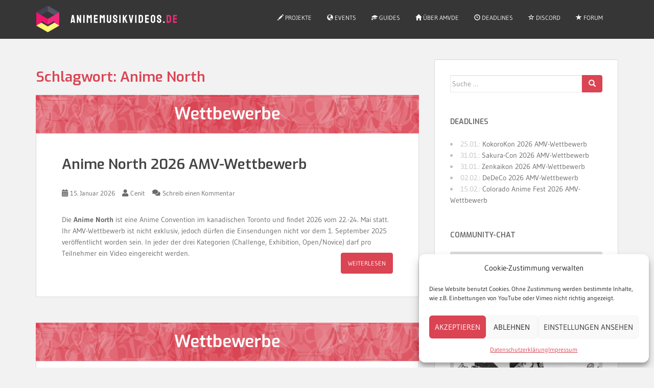

--- FILE ---
content_type: text/html; charset=UTF-8
request_url: https://animemusikvideos.de/tag/anime-north/
body_size: 18109
content:

<!doctype html>
<!--[if !IE]>
<html class="no-js non-ie" lang="de"> <![endif]-->
<!--[if IE 7 ]>
<html class="no-js ie7" lang="de"> <![endif]-->
<!--[if IE 8 ]>
<html class="no-js ie8" lang="de"> <![endif]-->
<!--[if IE 9 ]>
<html class="no-js ie9" lang="de"> <![endif]-->
<!--[if gt IE 9]><!-->
<html class="no-js" lang="de"> <!--<![endif]-->
<head>
<meta charset="UTF-8">
<meta name="viewport" content="width=device-width, initial-scale=1">
<meta name="theme-color" content="">
<link rel="profile" href="http://gmpg.org/xfn/11">

<title>Anime North &#8211; Animemusikvideos.de</title>
<meta name='robots' content='max-image-preview:large' />
<link rel="alternate" type="application/rss+xml" title="Animemusikvideos.de &raquo; Feed" href="https://animemusikvideos.de/feed/" />
<link rel="alternate" type="application/rss+xml" title="Animemusikvideos.de &raquo; Kommentar-Feed" href="https://animemusikvideos.de/comments/feed/" />
<link rel="alternate" type="application/rss+xml" title="Animemusikvideos.de &raquo; Anime North Schlagwort-Feed" href="https://animemusikvideos.de/tag/anime-north/feed/" />
<style id='wp-img-auto-sizes-contain-inline-css' type='text/css'>
img:is([sizes=auto i],[sizes^="auto," i]){contain-intrinsic-size:3000px 1500px}
/*# sourceURL=wp-img-auto-sizes-contain-inline-css */
</style>
<link rel='stylesheet' id='bootstrap-css' href='https://animemusikvideos.de/wp-content/plugins/easy-bootstrap-shortcodes/styles/bootstrap.min.css?ver=6.9' type='text/css' media='all' />
<link rel='stylesheet' id='bootstrap-fa-icon-css' href='https://animemusikvideos.de/wp-content/plugins/easy-bootstrap-shortcodes/styles/font-awesome.min.css?ver=6.9' type='text/css' media='all' />
<style id='wp-block-library-inline-css' type='text/css'>
:root{--wp-block-synced-color:#7a00df;--wp-block-synced-color--rgb:122,0,223;--wp-bound-block-color:var(--wp-block-synced-color);--wp-editor-canvas-background:#ddd;--wp-admin-theme-color:#007cba;--wp-admin-theme-color--rgb:0,124,186;--wp-admin-theme-color-darker-10:#006ba1;--wp-admin-theme-color-darker-10--rgb:0,107,160.5;--wp-admin-theme-color-darker-20:#005a87;--wp-admin-theme-color-darker-20--rgb:0,90,135;--wp-admin-border-width-focus:2px}@media (min-resolution:192dpi){:root{--wp-admin-border-width-focus:1.5px}}.wp-element-button{cursor:pointer}:root .has-very-light-gray-background-color{background-color:#eee}:root .has-very-dark-gray-background-color{background-color:#313131}:root .has-very-light-gray-color{color:#eee}:root .has-very-dark-gray-color{color:#313131}:root .has-vivid-green-cyan-to-vivid-cyan-blue-gradient-background{background:linear-gradient(135deg,#00d084,#0693e3)}:root .has-purple-crush-gradient-background{background:linear-gradient(135deg,#34e2e4,#4721fb 50%,#ab1dfe)}:root .has-hazy-dawn-gradient-background{background:linear-gradient(135deg,#faaca8,#dad0ec)}:root .has-subdued-olive-gradient-background{background:linear-gradient(135deg,#fafae1,#67a671)}:root .has-atomic-cream-gradient-background{background:linear-gradient(135deg,#fdd79a,#004a59)}:root .has-nightshade-gradient-background{background:linear-gradient(135deg,#330968,#31cdcf)}:root .has-midnight-gradient-background{background:linear-gradient(135deg,#020381,#2874fc)}:root{--wp--preset--font-size--normal:16px;--wp--preset--font-size--huge:42px}.has-regular-font-size{font-size:1em}.has-larger-font-size{font-size:2.625em}.has-normal-font-size{font-size:var(--wp--preset--font-size--normal)}.has-huge-font-size{font-size:var(--wp--preset--font-size--huge)}.has-text-align-center{text-align:center}.has-text-align-left{text-align:left}.has-text-align-right{text-align:right}.has-fit-text{white-space:nowrap!important}#end-resizable-editor-section{display:none}.aligncenter{clear:both}.items-justified-left{justify-content:flex-start}.items-justified-center{justify-content:center}.items-justified-right{justify-content:flex-end}.items-justified-space-between{justify-content:space-between}.screen-reader-text{border:0;clip-path:inset(50%);height:1px;margin:-1px;overflow:hidden;padding:0;position:absolute;width:1px;word-wrap:normal!important}.screen-reader-text:focus{background-color:#ddd;clip-path:none;color:#444;display:block;font-size:1em;height:auto;left:5px;line-height:normal;padding:15px 23px 14px;text-decoration:none;top:5px;width:auto;z-index:100000}html :where(.has-border-color){border-style:solid}html :where([style*=border-top-color]){border-top-style:solid}html :where([style*=border-right-color]){border-right-style:solid}html :where([style*=border-bottom-color]){border-bottom-style:solid}html :where([style*=border-left-color]){border-left-style:solid}html :where([style*=border-width]){border-style:solid}html :where([style*=border-top-width]){border-top-style:solid}html :where([style*=border-right-width]){border-right-style:solid}html :where([style*=border-bottom-width]){border-bottom-style:solid}html :where([style*=border-left-width]){border-left-style:solid}html :where(img[class*=wp-image-]){height:auto;max-width:100%}:where(figure){margin:0 0 1em}html :where(.is-position-sticky){--wp-admin--admin-bar--position-offset:var(--wp-admin--admin-bar--height,0px)}@media screen and (max-width:600px){html :where(.is-position-sticky){--wp-admin--admin-bar--position-offset:0px}}

/*# sourceURL=wp-block-library-inline-css */
</style><style id='global-styles-inline-css' type='text/css'>
:root{--wp--preset--aspect-ratio--square: 1;--wp--preset--aspect-ratio--4-3: 4/3;--wp--preset--aspect-ratio--3-4: 3/4;--wp--preset--aspect-ratio--3-2: 3/2;--wp--preset--aspect-ratio--2-3: 2/3;--wp--preset--aspect-ratio--16-9: 16/9;--wp--preset--aspect-ratio--9-16: 9/16;--wp--preset--color--black: #000000;--wp--preset--color--cyan-bluish-gray: #abb8c3;--wp--preset--color--white: #ffffff;--wp--preset--color--pale-pink: #f78da7;--wp--preset--color--vivid-red: #cf2e2e;--wp--preset--color--luminous-vivid-orange: #ff6900;--wp--preset--color--luminous-vivid-amber: #fcb900;--wp--preset--color--light-green-cyan: #7bdcb5;--wp--preset--color--vivid-green-cyan: #00d084;--wp--preset--color--pale-cyan-blue: #8ed1fc;--wp--preset--color--vivid-cyan-blue: #0693e3;--wp--preset--color--vivid-purple: #9b51e0;--wp--preset--gradient--vivid-cyan-blue-to-vivid-purple: linear-gradient(135deg,rgb(6,147,227) 0%,rgb(155,81,224) 100%);--wp--preset--gradient--light-green-cyan-to-vivid-green-cyan: linear-gradient(135deg,rgb(122,220,180) 0%,rgb(0,208,130) 100%);--wp--preset--gradient--luminous-vivid-amber-to-luminous-vivid-orange: linear-gradient(135deg,rgb(252,185,0) 0%,rgb(255,105,0) 100%);--wp--preset--gradient--luminous-vivid-orange-to-vivid-red: linear-gradient(135deg,rgb(255,105,0) 0%,rgb(207,46,46) 100%);--wp--preset--gradient--very-light-gray-to-cyan-bluish-gray: linear-gradient(135deg,rgb(238,238,238) 0%,rgb(169,184,195) 100%);--wp--preset--gradient--cool-to-warm-spectrum: linear-gradient(135deg,rgb(74,234,220) 0%,rgb(151,120,209) 20%,rgb(207,42,186) 40%,rgb(238,44,130) 60%,rgb(251,105,98) 80%,rgb(254,248,76) 100%);--wp--preset--gradient--blush-light-purple: linear-gradient(135deg,rgb(255,206,236) 0%,rgb(152,150,240) 100%);--wp--preset--gradient--blush-bordeaux: linear-gradient(135deg,rgb(254,205,165) 0%,rgb(254,45,45) 50%,rgb(107,0,62) 100%);--wp--preset--gradient--luminous-dusk: linear-gradient(135deg,rgb(255,203,112) 0%,rgb(199,81,192) 50%,rgb(65,88,208) 100%);--wp--preset--gradient--pale-ocean: linear-gradient(135deg,rgb(255,245,203) 0%,rgb(182,227,212) 50%,rgb(51,167,181) 100%);--wp--preset--gradient--electric-grass: linear-gradient(135deg,rgb(202,248,128) 0%,rgb(113,206,126) 100%);--wp--preset--gradient--midnight: linear-gradient(135deg,rgb(2,3,129) 0%,rgb(40,116,252) 100%);--wp--preset--font-size--small: 13px;--wp--preset--font-size--medium: 20px;--wp--preset--font-size--large: 36px;--wp--preset--font-size--x-large: 42px;--wp--preset--spacing--20: 0.44rem;--wp--preset--spacing--30: 0.67rem;--wp--preset--spacing--40: 1rem;--wp--preset--spacing--50: 1.5rem;--wp--preset--spacing--60: 2.25rem;--wp--preset--spacing--70: 3.38rem;--wp--preset--spacing--80: 5.06rem;--wp--preset--shadow--natural: 6px 6px 9px rgba(0, 0, 0, 0.2);--wp--preset--shadow--deep: 12px 12px 50px rgba(0, 0, 0, 0.4);--wp--preset--shadow--sharp: 6px 6px 0px rgba(0, 0, 0, 0.2);--wp--preset--shadow--outlined: 6px 6px 0px -3px rgb(255, 255, 255), 6px 6px rgb(0, 0, 0);--wp--preset--shadow--crisp: 6px 6px 0px rgb(0, 0, 0);}:where(.is-layout-flex){gap: 0.5em;}:where(.is-layout-grid){gap: 0.5em;}body .is-layout-flex{display: flex;}.is-layout-flex{flex-wrap: wrap;align-items: center;}.is-layout-flex > :is(*, div){margin: 0;}body .is-layout-grid{display: grid;}.is-layout-grid > :is(*, div){margin: 0;}:where(.wp-block-columns.is-layout-flex){gap: 2em;}:where(.wp-block-columns.is-layout-grid){gap: 2em;}:where(.wp-block-post-template.is-layout-flex){gap: 1.25em;}:where(.wp-block-post-template.is-layout-grid){gap: 1.25em;}.has-black-color{color: var(--wp--preset--color--black) !important;}.has-cyan-bluish-gray-color{color: var(--wp--preset--color--cyan-bluish-gray) !important;}.has-white-color{color: var(--wp--preset--color--white) !important;}.has-pale-pink-color{color: var(--wp--preset--color--pale-pink) !important;}.has-vivid-red-color{color: var(--wp--preset--color--vivid-red) !important;}.has-luminous-vivid-orange-color{color: var(--wp--preset--color--luminous-vivid-orange) !important;}.has-luminous-vivid-amber-color{color: var(--wp--preset--color--luminous-vivid-amber) !important;}.has-light-green-cyan-color{color: var(--wp--preset--color--light-green-cyan) !important;}.has-vivid-green-cyan-color{color: var(--wp--preset--color--vivid-green-cyan) !important;}.has-pale-cyan-blue-color{color: var(--wp--preset--color--pale-cyan-blue) !important;}.has-vivid-cyan-blue-color{color: var(--wp--preset--color--vivid-cyan-blue) !important;}.has-vivid-purple-color{color: var(--wp--preset--color--vivid-purple) !important;}.has-black-background-color{background-color: var(--wp--preset--color--black) !important;}.has-cyan-bluish-gray-background-color{background-color: var(--wp--preset--color--cyan-bluish-gray) !important;}.has-white-background-color{background-color: var(--wp--preset--color--white) !important;}.has-pale-pink-background-color{background-color: var(--wp--preset--color--pale-pink) !important;}.has-vivid-red-background-color{background-color: var(--wp--preset--color--vivid-red) !important;}.has-luminous-vivid-orange-background-color{background-color: var(--wp--preset--color--luminous-vivid-orange) !important;}.has-luminous-vivid-amber-background-color{background-color: var(--wp--preset--color--luminous-vivid-amber) !important;}.has-light-green-cyan-background-color{background-color: var(--wp--preset--color--light-green-cyan) !important;}.has-vivid-green-cyan-background-color{background-color: var(--wp--preset--color--vivid-green-cyan) !important;}.has-pale-cyan-blue-background-color{background-color: var(--wp--preset--color--pale-cyan-blue) !important;}.has-vivid-cyan-blue-background-color{background-color: var(--wp--preset--color--vivid-cyan-blue) !important;}.has-vivid-purple-background-color{background-color: var(--wp--preset--color--vivid-purple) !important;}.has-black-border-color{border-color: var(--wp--preset--color--black) !important;}.has-cyan-bluish-gray-border-color{border-color: var(--wp--preset--color--cyan-bluish-gray) !important;}.has-white-border-color{border-color: var(--wp--preset--color--white) !important;}.has-pale-pink-border-color{border-color: var(--wp--preset--color--pale-pink) !important;}.has-vivid-red-border-color{border-color: var(--wp--preset--color--vivid-red) !important;}.has-luminous-vivid-orange-border-color{border-color: var(--wp--preset--color--luminous-vivid-orange) !important;}.has-luminous-vivid-amber-border-color{border-color: var(--wp--preset--color--luminous-vivid-amber) !important;}.has-light-green-cyan-border-color{border-color: var(--wp--preset--color--light-green-cyan) !important;}.has-vivid-green-cyan-border-color{border-color: var(--wp--preset--color--vivid-green-cyan) !important;}.has-pale-cyan-blue-border-color{border-color: var(--wp--preset--color--pale-cyan-blue) !important;}.has-vivid-cyan-blue-border-color{border-color: var(--wp--preset--color--vivid-cyan-blue) !important;}.has-vivid-purple-border-color{border-color: var(--wp--preset--color--vivid-purple) !important;}.has-vivid-cyan-blue-to-vivid-purple-gradient-background{background: var(--wp--preset--gradient--vivid-cyan-blue-to-vivid-purple) !important;}.has-light-green-cyan-to-vivid-green-cyan-gradient-background{background: var(--wp--preset--gradient--light-green-cyan-to-vivid-green-cyan) !important;}.has-luminous-vivid-amber-to-luminous-vivid-orange-gradient-background{background: var(--wp--preset--gradient--luminous-vivid-amber-to-luminous-vivid-orange) !important;}.has-luminous-vivid-orange-to-vivid-red-gradient-background{background: var(--wp--preset--gradient--luminous-vivid-orange-to-vivid-red) !important;}.has-very-light-gray-to-cyan-bluish-gray-gradient-background{background: var(--wp--preset--gradient--very-light-gray-to-cyan-bluish-gray) !important;}.has-cool-to-warm-spectrum-gradient-background{background: var(--wp--preset--gradient--cool-to-warm-spectrum) !important;}.has-blush-light-purple-gradient-background{background: var(--wp--preset--gradient--blush-light-purple) !important;}.has-blush-bordeaux-gradient-background{background: var(--wp--preset--gradient--blush-bordeaux) !important;}.has-luminous-dusk-gradient-background{background: var(--wp--preset--gradient--luminous-dusk) !important;}.has-pale-ocean-gradient-background{background: var(--wp--preset--gradient--pale-ocean) !important;}.has-electric-grass-gradient-background{background: var(--wp--preset--gradient--electric-grass) !important;}.has-midnight-gradient-background{background: var(--wp--preset--gradient--midnight) !important;}.has-small-font-size{font-size: var(--wp--preset--font-size--small) !important;}.has-medium-font-size{font-size: var(--wp--preset--font-size--medium) !important;}.has-large-font-size{font-size: var(--wp--preset--font-size--large) !important;}.has-x-large-font-size{font-size: var(--wp--preset--font-size--x-large) !important;}
/*# sourceURL=global-styles-inline-css */
</style>

<style id='classic-theme-styles-inline-css' type='text/css'>
/*! This file is auto-generated */
.wp-block-button__link{color:#fff;background-color:#32373c;border-radius:9999px;box-shadow:none;text-decoration:none;padding:calc(.667em + 2px) calc(1.333em + 2px);font-size:1.125em}.wp-block-file__button{background:#32373c;color:#fff;text-decoration:none}
/*# sourceURL=/wp-includes/css/classic-themes.min.css */
</style>
<link rel='stylesheet' id='events-manager-css' href='https://animemusikvideos.de/wp-content/plugins/events-manager/includes/css/events-manager.min.css?ver=7.2.3.1' type='text/css' media='all' />
<style id='events-manager-inline-css' type='text/css'>
body .em { --font-family : inherit; --font-weight : inherit; --font-size : 1em; --line-height : inherit; }
/*# sourceURL=events-manager-inline-css */
</style>
<link rel='stylesheet' id='comment_styles-css' href='https://animemusikvideos.de/wp-content/plugins/wp-discourse/lib/../css/comments.css?ver=1761344203' type='text/css' media='all' />
<link rel='stylesheet' id='cmplz-general-css' href='https://animemusikvideos.de/wp-content/plugins/complianz-gdpr/assets/css/cookieblocker.min.css?ver=1766137344' type='text/css' media='all' />
<link rel='stylesheet' id='sparkling-bootstrap-css' href='https://animemusikvideos.de/wp-content/themes/sparkling/assets/css/bootstrap.min.css?ver=6.9' type='text/css' media='all' />
<link rel='stylesheet' id='sparkling-icons-css' href='https://animemusikvideos.de/wp-content/themes/sparkling/assets/css/fontawesome-all.min.css?ver=5.1.1.' type='text/css' media='all' />
<link rel='stylesheet' id='sparkling-style-css' href='https://animemusikvideos.de/wp-content/themes/sparkling-child/style.css?ver=2.4.2' type='text/css' media='all' />
<link rel='stylesheet' id='parent-style-css' href='https://animemusikvideos.de/wp-content/themes/sparkling/style.css?ver=6.9' type='text/css' media='all' />
<link rel='stylesheet' id='child-style-css' href='https://animemusikvideos.de/wp-content/themes/sparkling-child/style.css?ver=6.9' type='text/css' media='all' />
<link rel='stylesheet' id='ebs_dynamic_css-css' href='https://animemusikvideos.de/wp-content/plugins/easy-bootstrap-shortcodes/styles/ebs_dynamic_css.php?ver=6.9' type='text/css' media='all' />
<style id='rocket-lazyload-inline-css' type='text/css'>
.rll-youtube-player{position:relative;padding-bottom:56.23%;height:0;overflow:hidden;max-width:100%;}.rll-youtube-player:focus-within{outline: 2px solid currentColor;outline-offset: 5px;}.rll-youtube-player iframe{position:absolute;top:0;left:0;width:100%;height:100%;z-index:100;background:0 0}.rll-youtube-player img{bottom:0;display:block;left:0;margin:auto;max-width:100%;width:100%;position:absolute;right:0;top:0;border:none;height:auto;-webkit-transition:.4s all;-moz-transition:.4s all;transition:.4s all}.rll-youtube-player img:hover{-webkit-filter:brightness(75%)}.rll-youtube-player .play{height:100%;width:100%;left:0;top:0;position:absolute;background:url(https://animemusikvideos.de/wp-content/plugins/rocket-lazy-load/assets/img/youtube.png) no-repeat center;background-color: transparent !important;cursor:pointer;border:none;}
/*# sourceURL=rocket-lazyload-inline-css */
</style>
<script type="text/javascript" src="https://animemusikvideos.de/wp-includes/js/jquery/jquery.min.js?ver=3.7.1" id="jquery-core-js"></script>
<script type="text/javascript" src="https://animemusikvideos.de/wp-includes/js/jquery/jquery-migrate.min.js?ver=3.4.1" id="jquery-migrate-js"></script>
<script type="text/javascript" src="https://animemusikvideos.de/wp-content/plugins/easy-bootstrap-shortcodes/js/bootstrap.min.js?ver=6.9" id="bootstrap-js"></script>
<script type="text/javascript" src="https://animemusikvideos.de/wp-includes/js/jquery/ui/core.min.js?ver=1.13.3" id="jquery-ui-core-js"></script>
<script type="text/javascript" src="https://animemusikvideos.de/wp-includes/js/jquery/ui/mouse.min.js?ver=1.13.3" id="jquery-ui-mouse-js"></script>
<script type="text/javascript" src="https://animemusikvideos.de/wp-includes/js/jquery/ui/sortable.min.js?ver=1.13.3" id="jquery-ui-sortable-js"></script>
<script type="text/javascript" src="https://animemusikvideos.de/wp-includes/js/jquery/ui/datepicker.min.js?ver=1.13.3" id="jquery-ui-datepicker-js"></script>
<script type="text/javascript" id="jquery-ui-datepicker-js-after">
/* <![CDATA[ */
jQuery(function(jQuery){jQuery.datepicker.setDefaults({"closeText":"Schlie\u00dfen","currentText":"Heute","monthNames":["Januar","Februar","M\u00e4rz","April","Mai","Juni","Juli","August","September","Oktober","November","Dezember"],"monthNamesShort":["Jan.","Feb.","M\u00e4rz","Apr.","Mai","Juni","Juli","Aug.","Sep.","Okt.","Nov.","Dez."],"nextText":"Weiter","prevText":"Zur\u00fcck","dayNames":["Sonntag","Montag","Dienstag","Mittwoch","Donnerstag","Freitag","Samstag"],"dayNamesShort":["So.","Mo.","Di.","Mi.","Do.","Fr.","Sa."],"dayNamesMin":["S","M","D","M","D","F","S"],"dateFormat":"d. MM yy","firstDay":1,"isRTL":false});});
//# sourceURL=jquery-ui-datepicker-js-after
/* ]]> */
</script>
<script type="text/javascript" src="https://animemusikvideos.de/wp-includes/js/jquery/ui/resizable.min.js?ver=1.13.3" id="jquery-ui-resizable-js"></script>
<script type="text/javascript" src="https://animemusikvideos.de/wp-includes/js/jquery/ui/draggable.min.js?ver=1.13.3" id="jquery-ui-draggable-js"></script>
<script type="text/javascript" src="https://animemusikvideos.de/wp-includes/js/jquery/ui/controlgroup.min.js?ver=1.13.3" id="jquery-ui-controlgroup-js"></script>
<script type="text/javascript" src="https://animemusikvideos.de/wp-includes/js/jquery/ui/checkboxradio.min.js?ver=1.13.3" id="jquery-ui-checkboxradio-js"></script>
<script type="text/javascript" src="https://animemusikvideos.de/wp-includes/js/jquery/ui/button.min.js?ver=1.13.3" id="jquery-ui-button-js"></script>
<script type="text/javascript" src="https://animemusikvideos.de/wp-includes/js/jquery/ui/dialog.min.js?ver=1.13.3" id="jquery-ui-dialog-js"></script>
<script type="text/javascript" id="events-manager-js-extra">
/* <![CDATA[ */
var EM = {"ajaxurl":"https://animemusikvideos.de/wp-admin/admin-ajax.php","locationajaxurl":"https://animemusikvideos.de/wp-admin/admin-ajax.php?action=locations_search","firstDay":"1","locale":"de","dateFormat":"yy-mm-dd","ui_css":"https://animemusikvideos.de/wp-content/plugins/events-manager/includes/css/jquery-ui/build.min.css","show24hours":"1","is_ssl":"1","autocomplete_limit":"10","calendar":{"breakpoints":{"small":560,"medium":908,"large":false},"month_format":"M Y"},"phone":"","datepicker":{"format":"d.m.Y","locale":"de"},"search":{"breakpoints":{"small":650,"medium":850,"full":false}},"url":"https://animemusikvideos.de/wp-content/plugins/events-manager","assets":{"input.em-uploader":{"js":{"em-uploader":{"url":"https://animemusikvideos.de/wp-content/plugins/events-manager/includes/js/em-uploader.js?v=7.2.3.1","event":"em_uploader_ready"}}},".em-event-editor":{"js":{"event-editor":{"url":"https://animemusikvideos.de/wp-content/plugins/events-manager/includes/js/events-manager-event-editor.js?v=7.2.3.1","event":"em_event_editor_ready"}},"css":{"event-editor":"https://animemusikvideos.de/wp-content/plugins/events-manager/includes/css/events-manager-event-editor.min.css?v=7.2.3.1"}},".em-recurrence-sets, .em-timezone":{"js":{"luxon":{"url":"luxon/luxon.js?v=7.2.3.1","event":"em_luxon_ready"}}},".em-booking-form, #em-booking-form, .em-booking-recurring, .em-event-booking-form":{"js":{"em-bookings":{"url":"https://animemusikvideos.de/wp-content/plugins/events-manager/includes/js/bookingsform.js?v=7.2.3.1","event":"em_booking_form_js_loaded"}}},"#em-opt-archetypes":{"js":{"archetypes":"https://animemusikvideos.de/wp-content/plugins/events-manager/includes/js/admin-archetype-editor.js?v=7.2.3.1","archetypes_ms":"https://animemusikvideos.de/wp-content/plugins/events-manager/includes/js/admin-archetypes.js?v=7.2.3.1","qs":"qs/qs.js?v=7.2.3.1"}}},"cached":"","txt_search":"Suche","txt_searching":"Suche...","txt_loading":"Wird geladen\u00a0\u2026"};
//# sourceURL=events-manager-js-extra
/* ]]> */
</script>
<script type="text/javascript" src="https://animemusikvideos.de/wp-content/plugins/events-manager/includes/js/events-manager.js?ver=7.2.3.1" id="events-manager-js"></script>
<script type="text/javascript" src="https://animemusikvideos.de/wp-content/plugins/events-manager/includes/external/flatpickr/l10n/de.js?ver=7.2.3.1" id="em-flatpickr-localization-js"></script>
<script type="text/javascript" src="https://animemusikvideos.de/wp-content/themes/sparkling/assets/js/vendor/bootstrap.min.js?ver=6.9" id="sparkling-bootstrapjs-js"></script>
<script type="text/javascript" src="https://animemusikvideos.de/wp-content/themes/sparkling/assets/js/functions.js?ver=20180503" id="sparkling-functions-js"></script>
<link rel="https://api.w.org/" href="https://animemusikvideos.de/wp-json/" /><link rel="alternate" title="JSON" type="application/json" href="https://animemusikvideos.de/wp-json/wp/v2/tags/200" /><link rel="EditURI" type="application/rsd+xml" title="RSD" href="https://animemusikvideos.de/xmlrpc.php?rsd" />
<meta name="generator" content="WordPress 6.9" />
			<style>.cmplz-hidden {
					display: none !important;
				}</style><style type="text/css" media="screen">input#akismet_privacy_check { float: left; margin: 7px 7px 7px 0; width: 13px; }</style><style type="text/css">body, .entry-content {color:#6B6B6B}.entry-content {font-family: Open Sans;}.entry-content {font-size:14px}.entry-content {font-weight:normal}body, .entry-content {
  font-family: 'Gudea', sans-serif;
}

#secondary .widget a{
    color: #6B6B6B; 
}
#secondary .widget a:hover {
    color: #da4453; 
}
#secondary .social-icons a:hover {
    color: #fff; 
}</style>		<style type="text/css">
				.navbar > .container .navbar-brand {
			color: #dadada;
		}
		</style>
	<meta name="referrer" content="no-referrer"><link rel="icon" href="https://animemusikvideos.de/wp-content/uploads/2015/05/AMVde_2014_favicon.png" sizes="32x32" />
<link rel="icon" href="https://animemusikvideos.de/wp-content/uploads/2015/05/AMVde_2014_favicon.png" sizes="192x192" />
<link rel="apple-touch-icon" href="https://animemusikvideos.de/wp-content/uploads/2015/05/AMVde_2014_favicon.png" />
<meta name="msapplication-TileImage" content="https://animemusikvideos.de/wp-content/uploads/2015/05/AMVde_2014_favicon.png" />
<noscript><style id="rocket-lazyload-nojs-css">.rll-youtube-player, [data-lazy-src]{display:none !important;}</style></noscript>
</head>

<body data-cmplz=1 class="archive tag tag-anime-north tag-200 wp-theme-sparkling wp-child-theme-sparkling-child group-blog">

	<a class="sr-only sr-only-focusable" href="#content">Skip to main content</a>
<div id="page" class="hfeed site">

	<header id="masthead" class="site-header" role="banner">
		<nav class="navbar navbar-default
		" role="navigation">
			<div class="container">
				<div class="row">
					<div class="site-navigation-inner col-sm-12">
						<div class="navbar-header">


														<div id="logo">
																																<a href="https://animemusikvideos.de/"><img src="https://animemusikvideos.de/wp-content/uploads/2024/09/weblogo24.png"  height="76" width="278" alt="Animemusikvideos.de"/></a>
																																</div><!-- end of #logo -->

							<button type="button" class="btn navbar-toggle" data-toggle="collapse" data-target=".navbar-ex1-collapse">
								<span class="sr-only">Toggle navigation</span>
								<span class="icon-bar"></span>
								<span class="icon-bar"></span>
								<span class="icon-bar"></span>
							</button>
						</div>



						<div class="collapse navbar-collapse navbar-ex1-collapse"><ul id="menu-hauptmenue" class="nav navbar-nav"><li id="menu-item-241" class="menu-item menu-item-type-post_type menu-item-object-page menu-item-241"><a title="Projekte" href="https://animemusikvideos.de/inhalt/community-projekte/"><i class="glyphicon glyphicon-pencil"></i> Projekte</a></li>
<li id="menu-item-240" class="menu-item menu-item-type-post_type menu-item-object-page menu-item-240"><a title="Events" href="https://animemusikvideos.de/inhalt/events/"><i class="glyphicon glyphicon-globe"></i> Events</a></li>
<li id="menu-item-242" class="menu-item menu-item-type-post_type menu-item-object-page menu-item-242"><a title="Guides" href="https://animemusikvideos.de/inhalt/guides/"><i class="glyphicon glyphicon-education"></i> Guides</a></li>
<li id="menu-item-515" class="menu-item menu-item-type-post_type menu-item-object-page menu-item-515"><a title="Über AMVde" href="https://animemusikvideos.de/inhalt/ueber-amvde/"><i class="glyphicon glyphicon-home"></i> Über AMVde</a></li>
<li id="menu-item-161" class="menu-item menu-item-type-post_type menu-item-object-page menu-item-161"><a title="Deadlines" href="https://animemusikvideos.de/termine/"><i class="glyphicon glyphicon-time"></i> Deadlines</a></li>
<li id="menu-item-5526" class="menu-item menu-item-type-custom menu-item-object-custom menu-item-5526"><a title="Discord" href="https://discordapp.com/invite/0YbBMJbi8kLLOKcm"><i class="glyphicon glyphicon-star-empty"></i> Discord</a></li>
<li id="menu-item-4447" class="menu-item menu-item-type-custom menu-item-object-custom menu-item-4447"><a title="Community-Forum" href="http://forum.animemusikvideos.de"><i class="glyphicon glyphicon-star"></i> Forum</a></li>
</ul></div>


					</div>
				</div>
			</div>
		</nav><!-- .site-navigation -->
	</header><!-- #masthead -->

	<div id="content" class="site-content">

		<div class="top-section">
								</div>

		<div class="container main-content-area">
						<div class="row pull-left">
				<div class="main-content-inner col-sm-12 col-md-8">

	 <div id="primary" class="content-area">
		 <main id="main" class="site-main" role="main">

			
				<header class="page-header">
					<h1 class="page-title">Schlagwort: <span>Anime North</span></h1>				</header><!-- .page-header -->

				
<article id="post-10353" class="post-10353 post type-post status-publish format-standard has-post-thumbnail hentry category-wettbewerbe tag-anime-north tag-wettbewerb">
	<div class="blog-item-wrap">
				<a href="https://animemusikvideos.de/2026/01/15/anime-north-2026-amv-wettbewerb/" title="Anime North 2026 AMV-Wettbewerb" >
				<img width="750" height="75" src="https://animemusikvideos.de/wp-content/uploads/2019/03/wettbewerbe-750x75.png" class="single-featured wp-post-image" alt="" decoding="async" fetchpriority="high" srcset="https://animemusikvideos.de/wp-content/uploads/2019/03/wettbewerbe.png 750w, https://animemusikvideos.de/wp-content/uploads/2019/03/wettbewerbe-300x30.png 300w" sizes="(max-width: 750px) 100vw, 750px" />			</a>
		<div class="post-inner-content">
			<header class="entry-header page-header">

				<h2 class="entry-title"><a href="https://animemusikvideos.de/2026/01/15/anime-north-2026-amv-wettbewerb/" rel="bookmark">Anime North 2026 AMV-Wettbewerb</a></h2>

								<div class="entry-meta">
					<span class="posted-on"><i class="fa fa-calendar-alt"></i> <a href="https://animemusikvideos.de/2026/01/15/anime-north-2026-amv-wettbewerb/" rel="bookmark"><time class="entry-date published" datetime="2026-01-15T13:00:22+01:00">15. Januar 2026</time><time class="updated" datetime="2025-12-09T21:53:13+01:00">9. Dezember 2025</time></a></span><span class="byline"> <i class="fa fa-user"></i> <span class="author vcard"><a class="url fn n" href="https://animemusikvideos.de/author/cenit/">Cenit</a></span></span>				<span class="comments-link"><i class="fa fa-comments"></i><a href="https://animemusikvideos.de/2026/01/15/anime-north-2026-amv-wettbewerb/#respond">Schreib einen Kommentar</a></span>
				
				
				</div><!-- .entry-meta -->
							</header><!-- .entry-header -->

						<div class="entry-content">

				<p>Die <strong>Anime North</strong> ist eine Anime Convention im kanadischen Toronto und findet 2026 vom 22.-24. Mai statt. Ihr AMV-Wettbewerb ist nicht exklusiv, jedoch dürfen die Einsendungen nicht vor dem 1. September 2025 veröffentlicht worden sein. In jeder der drei Kategorien (Challenge, Exhibition, Open/Novice) darf pro Teilnehmer ein Video eingereicht werden.<a class="btn btn-default read-more" href="https://animemusikvideos.de/2026/01/15/anime-north-2026-amv-wettbewerb/">Weiterlesen</a></p>

							</div><!-- .entry-content -->
					</div>
	</div>
</article><!-- #post-## -->

<article id="post-9700" class="post-9700 post type-post status-publish format-standard has-post-thumbnail hentry category-wettbewerbe tag-anime-north tag-wettbewerb">
	<div class="blog-item-wrap">
				<a href="https://animemusikvideos.de/2025/01/16/anime-north-2025-amv-wettbewerb/" title="Anime North 2025 AMV-Wettbewerb" >
				<img width="750" height="75" src="https://animemusikvideos.de/wp-content/uploads/2019/03/wettbewerbe-750x75.png" class="single-featured wp-post-image" alt="" decoding="async" srcset="https://animemusikvideos.de/wp-content/uploads/2019/03/wettbewerbe.png 750w, https://animemusikvideos.de/wp-content/uploads/2019/03/wettbewerbe-300x30.png 300w" sizes="(max-width: 750px) 100vw, 750px" />			</a>
		<div class="post-inner-content">
			<header class="entry-header page-header">

				<h2 class="entry-title"><a href="https://animemusikvideos.de/2025/01/16/anime-north-2025-amv-wettbewerb/" rel="bookmark">Anime North 2025 AMV-Wettbewerb</a></h2>

								<div class="entry-meta">
					<span class="posted-on"><i class="fa fa-calendar-alt"></i> <a href="https://animemusikvideos.de/2025/01/16/anime-north-2025-amv-wettbewerb/" rel="bookmark"><time class="entry-date published" datetime="2025-01-16T13:00:55+01:00">16. Januar 2025</time><time class="updated" datetime="2025-01-03T20:35:32+01:00">3. Januar 2025</time></a></span><span class="byline"> <i class="fa fa-user"></i> <span class="author vcard"><a class="url fn n" href="https://animemusikvideos.de/author/cenit/">Cenit</a></span></span>				<span class="comments-link"><i class="fa fa-comments"></i><a href="https://animemusikvideos.de/2025/01/16/anime-north-2025-amv-wettbewerb/#respond">Schreib einen Kommentar</a></span>
				
				
				</div><!-- .entry-meta -->
							</header><!-- .entry-header -->

						<div class="entry-content">

				<p>Die <strong>Anime North</strong> ist eine Anime Convention im kanadischen Toronto und findet 2025 vom 23.-25. Mai statt. Ihr AMV-Wettbewerb ist nicht exklusiv, jedoch dürfen die Einsendungen nicht vor dem 1. Oktober 2023 veröffentlicht worden sein. In jeder der drei Kategorien (Challenge, Exhibition, Open/Novice) darf pro Teilnehmer ein Video eingereicht werden.<a class="btn btn-default read-more" href="https://animemusikvideos.de/2025/01/16/anime-north-2025-amv-wettbewerb/">Weiterlesen</a></p>

							</div><!-- .entry-content -->
					</div>
	</div>
</article><!-- #post-## -->

<article id="post-8957" class="post-8957 post type-post status-publish format-standard has-post-thumbnail hentry category-wettbewerbe tag-anime-north tag-wettbewerb">
	<div class="blog-item-wrap">
				<a href="https://animemusikvideos.de/2024/02/01/anime-north-2024-amv-wettbewerb/" title="Anime North 2024 AMV-Wettbewerb" >
				<img width="750" height="75" src="https://animemusikvideos.de/wp-content/uploads/2019/03/wettbewerbe-750x75.png" class="single-featured wp-post-image" alt="" decoding="async" srcset="https://animemusikvideos.de/wp-content/uploads/2019/03/wettbewerbe.png 750w, https://animemusikvideos.de/wp-content/uploads/2019/03/wettbewerbe-300x30.png 300w" sizes="(max-width: 750px) 100vw, 750px" />			</a>
		<div class="post-inner-content">
			<header class="entry-header page-header">

				<h2 class="entry-title"><a href="https://animemusikvideos.de/2024/02/01/anime-north-2024-amv-wettbewerb/" rel="bookmark">Anime North 2024 AMV-Wettbewerb</a></h2>

								<div class="entry-meta">
					<span class="posted-on"><i class="fa fa-calendar-alt"></i> <a href="https://animemusikvideos.de/2024/02/01/anime-north-2024-amv-wettbewerb/" rel="bookmark"><time class="entry-date published" datetime="2024-02-01T13:00:00+01:00">1. Februar 2024</time><time class="updated" datetime="2024-08-13T00:31:20+02:00">13. August 2024</time></a></span><span class="byline"> <i class="fa fa-user"></i> <span class="author vcard"><a class="url fn n" href="https://animemusikvideos.de/author/cenit/">Cenit</a></span></span>
				
				</div><!-- .entry-meta -->
							</header><!-- .entry-header -->

						<div class="entry-content">

				<p>Die <strong>Anime North</strong> ist eine Anime Convention im kanadischen Toronto und findet 2024 vom 24.-26. Mai statt. Ihr AMV-Wettbewerb ist nicht exklusiv, jedoch dürfen die Einsendungen nicht vor dem 1. Oktober 2023 veröffentlicht worden sein. In jeder der drei Kategorien (Challenge, Exhibition, Open/Novice) darf pro Teilnehmer ein Video eingereicht werden.<a class="btn btn-default read-more" href="https://animemusikvideos.de/2024/02/01/anime-north-2024-amv-wettbewerb/">Weiterlesen</a></p>

							</div><!-- .entry-content -->
					</div>
	</div>
</article><!-- #post-## -->

<article id="post-5971" class="post-5971 post type-post status-publish format-standard has-post-thumbnail hentry category-wettbewerbe tag-anime-north tag-wettbewerb">
	<div class="blog-item-wrap">
				<a href="https://animemusikvideos.de/2020/03/05/anime-north-2020-amv-wettbewerb/" title="Anime North 2020 AMV-Wettbewerb" >
				<img width="750" height="75" src="https://animemusikvideos.de/wp-content/uploads/2019/03/wettbewerbe-750x75.png" class="single-featured wp-post-image" alt="" decoding="async" loading="lazy" srcset="https://animemusikvideos.de/wp-content/uploads/2019/03/wettbewerbe.png 750w, https://animemusikvideos.de/wp-content/uploads/2019/03/wettbewerbe-300x30.png 300w" sizes="auto, (max-width: 750px) 100vw, 750px" />			</a>
		<div class="post-inner-content">
			<header class="entry-header page-header">

				<h2 class="entry-title"><a href="https://animemusikvideos.de/2020/03/05/anime-north-2020-amv-wettbewerb/" rel="bookmark">Anime North 2020 AMV-Wettbewerb</a></h2>

								<div class="entry-meta">
					<span class="posted-on"><i class="fa fa-calendar-alt"></i> <a href="https://animemusikvideos.de/2020/03/05/anime-north-2020-amv-wettbewerb/" rel="bookmark"><time class="entry-date published" datetime="2020-03-05T13:00:27+01:00">5. März 2020</time><time class="updated" datetime="2020-02-28T15:03:37+01:00">28. Februar 2020</time></a></span><span class="byline"> <i class="fa fa-user"></i> <span class="author vcard"><a class="url fn n" href="https://animemusikvideos.de/author/cenit/">Cenit</a></span></span>				<span class="comments-link"><i class="fa fa-comments"></i><a href="https://animemusikvideos.de/2020/03/05/anime-north-2020-amv-wettbewerb/#respond">Schreib einen Kommentar</a></span>
				
				
				</div><!-- .entry-meta -->
							</header><!-- .entry-header -->

						<div class="entry-content">

				<p>Die <strong>Anime North</strong> ist eine Anime Convention im kanadischen Toronto und findet dieses Jahr vom 22.-24. Mai statt. Ihr AMV-Wettbewerb ist nicht exklusiv, jedoch dürfen die Einsendungen nicht vor dem 1. Oktober 2019 veröffentlicht worden sein. In jeder der vier Kategorien <strong>Open</strong>, <strong>Novice</strong>, <strong>Momiji’s Challenge</strong> und <strong>Exhibition</strong> darf pro Teilnehmer ein Video eingereicht werden.<a class="btn btn-default read-more" href="https://animemusikvideos.de/2020/03/05/anime-north-2020-amv-wettbewerb/">Weiterlesen</a></p>

							</div><!-- .entry-content -->
					</div>
	</div>
</article><!-- #post-## -->

		 </main><!-- #main -->
	 </div><!-- #primary -->

	</div><!-- close .main-content-inner -->
<div id="secondary" class="widget-area col-sm-12 col-md-4" role="complementary">
	<div class="well">
				<aside id="search-2" class="widget widget_search">
<form role="search" method="get" class="form-search" action="https://animemusikvideos.de/">
  <div class="input-group">
	  <label class="screen-reader-text" for="s">Suche nach:</label>
	<input type="text" class="form-control search-query" placeholder="Suche &hellip;" value="" name="s" title="Suche nach:" />
	<span class="input-group-btn">
	  <button type="submit" class="btn btn-default" name="submit" id="searchsubmit" value="Suchen"><span class="glyphicon glyphicon-search"></span></button>
	</span>
  </div>
</form>
</aside><aside id="em_widget-3" class="widget widget_em_widget"><h3 class="widget-title">Deadlines</h3><div class="em-list-widget em-events-widget"><li>25.01.: <a href="https://animemusikvideos.de/termine/kokorokon-2026-amv-wettbewerb/">KokoroKon 2026 AMV-Wettbewerb</a> </li><li>31.01.: <a href="https://animemusikvideos.de/termine/sakura-con-2026-amv-wettbewerb/">Sakura-Con 2026 AMV-Wettbewerb</a> </li><li>31.01.: <a href="https://animemusikvideos.de/termine/zenkaikon-2026-amv-wettbewerb/">Zenkaikon 2026 AMV-Wettbewerb</a> </li><li>02.02.: <a href="https://animemusikvideos.de/termine/dedeco-2026-amv-wettbewerb/">DeDeCo 2026 AMV-Wettbewerb</a> </li><li>15.02.: <a href="https://animemusikvideos.de/termine/colorado-anime-fest-2026-amv-wettbewerb/">Colorado Anime Fest 2026 AMV-Wettbewerb</a> </li></div></aside><aside id="text-5" class="widget widget_text"><h3 class="widget-title">Community-Chat</h3>			<div class="textwidget"><div class="discord"><a href="https://discord.gg/0YbBMJbi8kLLOKcm" title="Discord Chat"><img width="284px" src="https://animemusikvideos.de/wp-content/uploads/2015/11/bP4gyNL6SLO7YyXfZgy5.png"></a></div></div>
		</aside><aside id="text-6" class="widget widget_text"><h3 class="widget-title">Community-Forum</h3>			<div class="textwidget"><div class="forumad"><a href="http://forum.animemusikvideos.de/" title="Community-Forum"><img width="284px" src="https://animemusikvideos.de/wp-content/uploads/2016/03/forumad.jpg"></a></div></div>
		</aside>
		<aside id="recent-posts-2" class="widget widget_recent_entries">
		<h3 class="widget-title">Neueste Beiträge</h3>
		<ul>
											<li>
					<a href="https://animemusikvideos.de/2026/01/19/cc/">CC</a>
									</li>
											<li>
					<a href="https://animemusikvideos.de/2026/01/15/anime-north-2026-amv-wettbewerb/">Anime North 2026 AMV-Wettbewerb</a>
									</li>
											<li>
					<a href="https://animemusikvideos.de/2026/01/12/super-casanova/">Super Casanova</a>
									</li>
											<li>
					<a href="https://animemusikvideos.de/2026/01/09/anime-winter-2026/">Anime Winter 2026</a>
									</li>
											<li>
					<a href="https://animemusikvideos.de/2026/01/08/mtac-2026-amv-wettbewerb/">MTAC 2026 AMV-Wettbewerb</a>
									</li>
					</ul>

		</aside><aside id="sparkling-cats-5" class="widget sparkling-cats"><h3 class="widget-title">Kategorien</h3>

	<div class="cats-widget">

		<ul>
			<li class="cat-item cat-item-52"><a href="https://animemusikvideos.de/category/amv/">AMV</a> <span>585</span>
</li>
	<li class="cat-item cat-item-35"><a href="https://animemusikvideos.de/category/wettbewerbe/">Wettbewerbe</a> <span>304</span>
</li>
	<li class="cat-item cat-item-33"><a href="https://animemusikvideos.de/category/community/">Community</a> <span>115</span>
</li>
	<li class="cat-item cat-item-34"><a href="https://animemusikvideos.de/category/amvde/">Animemusikvideos.de</a> <span>59</span>
</li>
	<li class="cat-item cat-item-37"><a href="https://animemusikvideos.de/category/anime/">Anime</a> <span>47</span>
</li>
	<li class="cat-item cat-item-36"><a href="https://animemusikvideos.de/category/convention/">Convention</a> <span>29</span>
</li>
	<li class="cat-item cat-item-3"><a href="https://animemusikvideos.de/category/uebern-tellerrand/">Über&#039;n Tellerrand</a> <span>23</span>
</li>
	<li class="cat-item cat-item-39"><a href="https://animemusikvideos.de/category/technik/">Technik</a> <span>15</span>
</li>
	<li class="cat-item cat-item-94"><a href="https://animemusikvideos.de/category/news/">News</a> <span>14</span>
</li>
	<li class="cat-item cat-item-1"><a href="https://animemusikvideos.de/category/allgemein/">Allgemein</a> <span>11</span>
</li>
		</ul>

	</div><!-- end widget content -->

		</aside><aside id="tag_cloud-2" class="widget widget_tag_cloud"><h3 class="widget-title">Tags</h3><div class="tagcloud"><a href="https://animemusikvideos.de/tag/a-m-v-org/" class="tag-cloud-link tag-link-80 tag-link-position-1" style="font-size: 8.3723404255319pt;" aria-label="A-M-V.org (7 Einträge)">A-M-V.org</a>
<a href="https://animemusikvideos.de/tag/akross/" class="tag-cloud-link tag-link-55 tag-link-position-2" style="font-size: 12.691489361702pt;" aria-label="Akross (29 Einträge)">Akross</a>
<a href="https://animemusikvideos.de/tag/amv/" class="tag-cloud-link tag-link-25 tag-link-position-3" style="font-size: 21.627659574468pt;" aria-label="AMV (482 Einträge)">AMV</a>
<a href="https://animemusikvideos.de/tag/amv-archiv/" class="tag-cloud-link tag-link-235 tag-link-position-4" style="font-size: 10.829787234043pt;" aria-label="AMV-Archiv (16 Einträge)">AMV-Archiv</a>
<a href="https://animemusikvideos.de/tag/amv-france/" class="tag-cloud-link tag-link-73 tag-link-position-5" style="font-size: 10.457446808511pt;" aria-label="AMV-France (14 Einträge)">AMV-France</a>
<a href="https://animemusikvideos.de/tag/amv-nacht/" class="tag-cloud-link tag-link-28 tag-link-position-6" style="font-size: 12.914893617021pt;" aria-label="AMV-Nacht (31 Einträge)">AMV-Nacht</a>
<a href="https://animemusikvideos.de/tag/amv-watchparty/" class="tag-cloud-link tag-link-210 tag-link-position-7" style="font-size: 15.223404255319pt;" aria-label="AMV-Watchparty (65 Einträge)">AMV-Watchparty</a>
<a href="https://animemusikvideos.de/tag/amvnews/" class="tag-cloud-link tag-link-237 tag-link-position-8" style="font-size: 10.457446808511pt;" aria-label="AMVNews (14 Einträge)">AMVNews</a>
<a href="https://animemusikvideos.de/tag/angebot/" class="tag-cloud-link tag-link-120 tag-link-position-9" style="font-size: 9.1170212765957pt;" aria-label="Angebot (9 Einträge)">Angebot</a>
<a href="https://animemusikvideos.de/tag/animation/" class="tag-cloud-link tag-link-9 tag-link-position-10" style="font-size: 9.1170212765957pt;" aria-label="Animation (9 Einträge)">Animation</a>
<a href="https://animemusikvideos.de/tag/anime-des-jahres/" class="tag-cloud-link tag-link-129 tag-link-position-11" style="font-size: 8.7446808510638pt;" aria-label="Anime des Jahres (8 Einträge)">Anime des Jahres</a>
<a href="https://animemusikvideos.de/tag/aninite/" class="tag-cloud-link tag-link-139 tag-link-position-12" style="font-size: 8.7446808510638pt;" aria-label="AniNite (8 Einträge)">AniNite</a>
<a href="https://animemusikvideos.de/tag/awa/" class="tag-cloud-link tag-link-176 tag-link-position-13" style="font-size: 8.7446808510638pt;" aria-label="AWA (8 Einträge)">AWA</a>
<a href="https://animemusikvideos.de/tag/ax/" class="tag-cloud-link tag-link-103 tag-link-position-14" style="font-size: 8pt;" aria-label="AX (6 Einträge)">AX</a>
<a href="https://animemusikvideos.de/tag/big-contest/" class="tag-cloud-link tag-link-97 tag-link-position-15" style="font-size: 12.095744680851pt;" aria-label="Big Contest (24 Einträge)">Big Contest</a>
<a href="https://animemusikvideos.de/tag/connichi/" class="tag-cloud-link tag-link-23 tag-link-position-16" style="font-size: 16.414893617021pt;" aria-label="Connichi (94 Einträge)">Connichi</a>
<a href="https://animemusikvideos.de/tag/discord/" class="tag-cloud-link tag-link-211 tag-link-position-17" style="font-size: 14.627659574468pt;" aria-label="Discord (54 Einträge)">Discord</a>
<a href="https://animemusikvideos.de/tag/dokomi/" class="tag-cloud-link tag-link-130 tag-link-position-18" style="font-size: 8.3723404255319pt;" aria-label="Dokomi (7 Einträge)">Dokomi</a>
<a href="https://animemusikvideos.de/tag/ergebnisse/" class="tag-cloud-link tag-link-48 tag-link-position-19" style="font-size: 14.329787234043pt;" aria-label="Ergebnisse (49 Einträge)">Ergebnisse</a>
<a href="https://animemusikvideos.de/tag/event/" class="tag-cloud-link tag-link-10 tag-link-position-20" style="font-size: 13.808510638298pt;" aria-label="Event (42 Einträge)">Event</a>
<a href="https://animemusikvideos.de/tag/forum/" class="tag-cloud-link tag-link-236 tag-link-position-21" style="font-size: 13.808510638298pt;" aria-label="Forum (42 Einträge)">Forum</a>
<a href="https://animemusikvideos.de/tag/iron-chef/" class="tag-cloud-link tag-link-102 tag-link-position-22" style="font-size: 10.829787234043pt;" aria-label="Iron Chef (16 Einträge)">Iron Chef</a>
<a href="https://animemusikvideos.de/tag/japan-expo/" class="tag-cloud-link tag-link-141 tag-link-position-23" style="font-size: 9.936170212766pt;" aria-label="Japan Expo (12 Einträge)">Japan Expo</a>
<a href="https://animemusikvideos.de/tag/kreativ/" class="tag-cloud-link tag-link-15 tag-link-position-24" style="font-size: 8.7446808510638pt;" aria-label="Kreativ (8 Einträge)">Kreativ</a>
<a href="https://animemusikvideos.de/tag/kumoricon/" class="tag-cloud-link tag-link-104 tag-link-position-25" style="font-size: 8.3723404255319pt;" aria-label="Kumoricon (7 Einträge)">Kumoricon</a>
<a href="https://animemusikvideos.de/tag/mep/" class="tag-cloud-link tag-link-26 tag-link-position-26" style="font-size: 12.095744680851pt;" aria-label="MEP (24 Einträge)">MEP</a>
<a href="https://animemusikvideos.de/tag/montage/" class="tag-cloud-link tag-link-7 tag-link-position-27" style="font-size: 11.053191489362pt;" aria-label="Montage (17 Einträge)">Montage</a>
<a href="https://animemusikvideos.de/tag/montags-amv/" class="tag-cloud-link tag-link-90 tag-link-position-28" style="font-size: 22pt;" aria-label="Montags-AMV (540 Einträge)">Montags-AMV</a>
<a href="https://animemusikvideos.de/tag/ndk/" class="tag-cloud-link tag-link-140 tag-link-position-29" style="font-size: 9.4148936170213pt;" aria-label="NDK (10 Einträge)">NDK</a>
<a href="https://animemusikvideos.de/tag/original/" class="tag-cloud-link tag-link-111 tag-link-position-30" style="font-size: 8pt;" aria-label="Original (6 Einträge)">Original</a>
<a href="https://animemusikvideos.de/tag/playlist/" class="tag-cloud-link tag-link-126 tag-link-position-31" style="font-size: 13.287234042553pt;" aria-label="Playlist (35 Einträge)">Playlist</a>
<a href="https://animemusikvideos.de/tag/qualitaet/" class="tag-cloud-link tag-link-17 tag-link-position-32" style="font-size: 9.1170212765957pt;" aria-label="Qualität (9 Einträge)">Qualität</a>
<a href="https://animemusikvideos.de/tag/retro/" class="tag-cloud-link tag-link-59 tag-link-position-33" style="font-size: 14.329787234043pt;" aria-label="Retro (49 Einträge)">Retro</a>
<a href="https://animemusikvideos.de/tag/rice/" class="tag-cloud-link tag-link-223 tag-link-position-34" style="font-size: 8pt;" aria-label="RICE (6 Einträge)">RICE</a>
<a href="https://animemusikvideos.de/tag/season/" class="tag-cloud-link tag-link-145 tag-link-position-35" style="font-size: 13.13829787234pt;" aria-label="Season (34 Einträge)">Season</a>
<a href="https://animemusikvideos.de/tag/secret-santa/" class="tag-cloud-link tag-link-213 tag-link-position-36" style="font-size: 9.936170212766pt;" aria-label="Secret Santa (12 Einträge)">Secret Santa</a>
<a href="https://animemusikvideos.de/tag/software/" class="tag-cloud-link tag-link-65 tag-link-position-37" style="font-size: 9.936170212766pt;" aria-label="Software (12 Einträge)">Software</a>
<a href="https://animemusikvideos.de/tag/statistik/" class="tag-cloud-link tag-link-66 tag-link-position-38" style="font-size: 9.1170212765957pt;" aria-label="Statistik (9 Einträge)">Statistik</a>
<a href="https://animemusikvideos.de/tag/stic/" class="tag-cloud-link tag-link-132 tag-link-position-39" style="font-size: 8.3723404255319pt;" aria-label="STIC (7 Einträge)">STIC</a>
<a href="https://animemusikvideos.de/tag/technik/" class="tag-cloud-link tag-link-43 tag-link-position-40" style="font-size: 11.648936170213pt;" aria-label="Technik (21 Einträge)">Technik</a>
<a href="https://animemusikvideos.de/tag/tellerrand/" class="tag-cloud-link tag-link-4 tag-link-position-41" style="font-size: 11.202127659574pt;" aria-label="Tellerrand (18 Einträge)">Tellerrand</a>
<a href="https://animemusikvideos.de/tag/tribut/" class="tag-cloud-link tag-link-63 tag-link-position-42" style="font-size: 8.7446808510638pt;" aria-label="Tribut (8 Einträge)">Tribut</a>
<a href="https://animemusikvideos.de/tag/vegas-pro/" class="tag-cloud-link tag-link-127 tag-link-position-43" style="font-size: 9.1170212765957pt;" aria-label="Vegas Pro (9 Einträge)">Vegas Pro</a>
<a href="https://animemusikvideos.de/tag/wettbewerb/" class="tag-cloud-link tag-link-49 tag-link-position-44" style="font-size: 20.212765957447pt;" aria-label="Wettbewerb (308 Einträge)">Wettbewerb</a>
<a href="https://animemusikvideos.de/tag/yunicon/" class="tag-cloud-link tag-link-177 tag-link-position-45" style="font-size: 8.3723404255319pt;" aria-label="YuniCon (7 Einträge)">YuniCon</a></div>
</aside><aside id="sparkling-social-3" class="widget sparkling-social"><h3 class="widget-title">Folgt uns</h3>
		<!-- social icons -->
		<div class="social-icons sticky-sidebar-social">

			<nav id="menu-social" class="social-icons"><ul id="menu-social-items" class="social-menu"><li id="menu-item-2028" class="menu-item menu-item-type-custom menu-item-object-custom menu-item-2028"><a href="http://facebook.com/amvde"><i class="social_icon"><span>Menüeintrag</span></i></a></li>
<li id="menu-item-2029" class="menu-item menu-item-type-custom menu-item-object-custom menu-item-2029"><a href="http://twitter.com/amvde"><i class="social_icon"><span>Menüeintrag</span></i></a></li>
<li id="menu-item-2030" class="menu-item menu-item-type-custom menu-item-object-custom menu-item-2030"><a href="http://youtube.com/amvde"><i class="social_icon"><span>Menüeintrag</span></i></a></li>
</ul></nav>
		</div><!-- end social icons -->
		</aside>	</div>
</div><!-- #secondary -->

			</div><!-- close .*-inner (main-content or sidebar, depending if sidebar is used) -->
		</div><!-- close .row -->
	</div><!-- close .container -->
</div><!-- close .site-content -->

	<div id="footer-area">
		<div class="container footer-inner">
			<div class="row">
				
	
	<div class="footer-widget-area">
				<div class="col-sm-4 footer-widget" role="complementary">
			<div id="sparkling_popular_posts-2" class="widget sparkling-popular-posts"><h3 class="widgettitle">Beliebte Beiträge</h3>
	<!-- popular posts -->
		  <div class="popular-posts-wrapper">

				
										
						<!-- post -->
						<div class="post">

						  <!-- image -->
						  <div class="post-image ">

								<a href="https://animemusikvideos.de/2016/09/09/connichi-2016-amv-wettbewerb-finalisten/">
								<img width="60" height="60" src="https://animemusikvideos.de/wp-content/uploads/2016/05/Connichi2016_Cinema-60x60.jpg" class="attachment-tab-small size-tab-small wp-post-image" alt="" decoding="async" loading="lazy" srcset="https://animemusikvideos.de/wp-content/uploads/2016/05/Connichi2016_Cinema-60x60.jpg 60w, https://animemusikvideos.de/wp-content/uploads/2016/05/Connichi2016_Cinema-150x150.jpg 150w" sizes="auto, (max-width: 60px) 100vw, 60px" />								</a>

						  </div> <!-- end post image -->

						  <!-- content -->
						  <div class="post-content">

							  <a href="https://animemusikvideos.de/2016/09/09/connichi-2016-amv-wettbewerb-finalisten/">Connichi 2016 AMV-Wettbewerb &#8211; Finalisten</a>
							  <span class="date">9. September 2016</span>


						  </div><!-- end content -->
						</div><!-- end post -->

						
										
										
						<!-- post -->
						<div class="post">

						  <!-- image -->
						  <div class="post-image aside">

								<a href="https://animemusikvideos.de/2015/08/07/amvs-und-windows-10/">
								<img width="60" height="60" src="https://animemusikvideos.de/wp-content/uploads/2015/08/WINDOWS_10-60x60.png" class="attachment-tab-small size-tab-small wp-post-image" alt="" decoding="async" loading="lazy" srcset="https://animemusikvideos.de/wp-content/uploads/2015/08/WINDOWS_10-60x60.png 60w, https://animemusikvideos.de/wp-content/uploads/2015/08/WINDOWS_10-150x150.png 150w" sizes="auto, (max-width: 60px) 100vw, 60px" />								</a>

						  </div> <!-- end post image -->

						  <!-- content -->
						  <div class="post-content">

							  <a href="https://animemusikvideos.de/2015/08/07/amvs-und-windows-10/">AMVs und Windows 10</a>
							  <span class="date">7. August 2015</span>


						  </div><!-- end content -->
						</div><!-- end post -->

						
										
										
						<!-- post -->
						<div class="post">

						  <!-- image -->
						  <div class="post-image ">

								<a href="https://animemusikvideos.de/2015/07/22/uebern-tellerrand-from-paper-to-screen/">
								<img width="60" height="60" src="https://animemusikvideos.de/wp-content/uploads/2015/07/frompapertoscreen-60x60.png" class="attachment-tab-small size-tab-small wp-post-image" alt="" decoding="async" loading="lazy" srcset="https://animemusikvideos.de/wp-content/uploads/2015/07/frompapertoscreen-60x60.png 60w, https://animemusikvideos.de/wp-content/uploads/2015/07/frompapertoscreen-150x150.png 150w" sizes="auto, (max-width: 60px) 100vw, 60px" />								</a>

						  </div> <!-- end post image -->

						  <!-- content -->
						  <div class="post-content">

							  <a href="https://animemusikvideos.de/2015/07/22/uebern-tellerrand-from-paper-to-screen/">Über&#8217;n Tellerrand: From Paper to Screen</a>
							  <span class="date">22. Juli 2015</span>


						  </div><!-- end content -->
						</div><!-- end post -->

						
										
										
						<!-- post -->
						<div class="post">

						  <!-- image -->
						  <div class="post-image ">

								<a href="https://animemusikvideos.de/2016/08/10/connichi-2016-amv-wettbewerb-teilnehmerstatistik/">
																</a>

						  </div> <!-- end post image -->

						  <!-- content -->
						  <div class="post-content">

							  <a href="https://animemusikvideos.de/2016/08/10/connichi-2016-amv-wettbewerb-teilnehmerstatistik/">Connichi 2016 AMV-Wettbewerb &#8211; Teilnehmerstatistik</a>
							  <span class="date">10. August 2016</span>


						  </div><!-- end content -->
						</div><!-- end post -->

						
										
										
						<!-- post -->
						<div class="post">

						  <!-- image -->
						  <div class="post-image ">

								<a href="https://animemusikvideos.de/2017/09/25/connichi-2017-amv-wettbewerb-ergebnisse/">
								<img width="60" height="60" src="https://animemusikvideos.de/wp-content/uploads/2016/05/Connichi2016_Cinema-60x60.jpg" class="attachment-tab-small size-tab-small wp-post-image" alt="" decoding="async" loading="lazy" srcset="https://animemusikvideos.de/wp-content/uploads/2016/05/Connichi2016_Cinema-60x60.jpg 60w, https://animemusikvideos.de/wp-content/uploads/2016/05/Connichi2016_Cinema-150x150.jpg 150w" sizes="auto, (max-width: 60px) 100vw, 60px" />								</a>

						  </div> <!-- end post image -->

						  <!-- content -->
						  <div class="post-content">

							  <a href="https://animemusikvideos.de/2017/09/25/connichi-2017-amv-wettbewerb-ergebnisse/">Connichi 2017 AMV-Wettbewerb – Ergebnisse</a>
							  <span class="date">25. September 2017</span>


						  </div><!-- end content -->
						</div><!-- end post -->

						
										
										
						<!-- post -->
						<div class="post">

						  <!-- image -->
						  <div class="post-image ">

								<a href="https://animemusikvideos.de/2016/09/04/herzlichste-glueckwuensche-an-misao-und-lapskaus/">
								<img width="60" height="60" src="https://animemusikvideos.de/wp-content/uploads/2016/09/hochzeit-60x60.jpg" class="attachment-tab-small size-tab-small wp-post-image" alt="" decoding="async" loading="lazy" srcset="https://animemusikvideos.de/wp-content/uploads/2016/09/hochzeit-60x60.jpg 60w, https://animemusikvideos.de/wp-content/uploads/2016/09/hochzeit-150x150.jpg 150w" sizes="auto, (max-width: 60px) 100vw, 60px" />								</a>

						  </div> <!-- end post image -->

						  <!-- content -->
						  <div class="post-content">

							  <a href="https://animemusikvideos.de/2016/09/04/herzlichste-glueckwuensche-an-misao-und-lapskaus/">Herzlichste Glückwünsche an Misao und Lapskaus!</a>
							  <span class="date">4. September 2016</span>


						  </div><!-- end content -->
						</div><!-- end post -->

						
										
										
						<!-- post -->
						<div class="post">

						  <!-- image -->
						  <div class="post-image ">

								<a href="https://animemusikvideos.de/2015/06/29/montags-amv-transfer/">
								<img width="60" height="60" src="https://animemusikvideos.de/wp-content/uploads/2015/06/montag1-60x60.jpg" class="attachment-tab-small size-tab-small wp-post-image" alt="" decoding="async" loading="lazy" srcset="https://animemusikvideos.de/wp-content/uploads/2015/06/montag1-60x60.jpg 60w, https://animemusikvideos.de/wp-content/uploads/2015/06/montag1-150x150.jpg 150w" sizes="auto, (max-width: 60px) 100vw, 60px" />								</a>

						  </div> <!-- end post image -->

						  <!-- content -->
						  <div class="post-content">

							  <a href="https://animemusikvideos.de/2015/06/29/montags-amv-transfer/">Transfer</a>
							  <span class="date">29. Juni 2015</span>


						  </div><!-- end content -->
						</div><!-- end post -->

						
										
										
						<!-- post -->
						<div class="post">

						  <!-- image -->
						  <div class="post-image ">

								<a href="https://animemusikvideos.de/2016/01/25/anime-winter-20152016/">
								<img width="60" height="60" src="https://animemusikvideos.de/wp-content/uploads/2016/01/Anime-Winter-15-16-60x60.jpg" class="attachment-tab-small size-tab-small wp-post-image" alt="" decoding="async" loading="lazy" srcset="https://animemusikvideos.de/wp-content/uploads/2016/01/Anime-Winter-15-16-60x60.jpg 60w, https://animemusikvideos.de/wp-content/uploads/2016/01/Anime-Winter-15-16-150x150.jpg 150w" sizes="auto, (max-width: 60px) 100vw, 60px" />								</a>

						  </div> <!-- end post image -->

						  <!-- content -->
						  <div class="post-content">

							  <a href="https://animemusikvideos.de/2016/01/25/anime-winter-20152016/">Anime Winter 2015/2016</a>
							  <span class="date">25. Januar 2016</span>


						  </div><!-- end content -->
						</div><!-- end post -->

						
										
										
						<!-- post -->
						<div class="post">

						  <!-- image -->
						  <div class="post-image ">

								<a href="https://animemusikvideos.de/2017/04/17/montags-amv-rinshan-kaihou/">
								<img width="60" height="60" src="https://animemusikvideos.de/wp-content/uploads/2015/06/montag1-60x60.jpg" class="attachment-tab-small size-tab-small wp-post-image" alt="" decoding="async" loading="lazy" srcset="https://animemusikvideos.de/wp-content/uploads/2015/06/montag1-60x60.jpg 60w, https://animemusikvideos.de/wp-content/uploads/2015/06/montag1-150x150.jpg 150w" sizes="auto, (max-width: 60px) 100vw, 60px" />								</a>

						  </div> <!-- end post image -->

						  <!-- content -->
						  <div class="post-content">

							  <a href="https://animemusikvideos.de/2017/04/17/montags-amv-rinshan-kaihou/">Rinshan Kaihou!</a>
							  <span class="date">17. April 2017</span>


						  </div><!-- end content -->
						</div><!-- end post -->

						
										
		  </div> <!-- end posts wrapper -->

		</div>		</div><!-- .widget-area .first -->
		
				<div class="col-sm-4 footer-widget" role="complementary">
			<div id="archives-2" class="widget widget_archive"><h3 class="widgettitle">Archiv</h3>		<label class="screen-reader-text" for="archives-dropdown-2">Archiv</label>
		<select id="archives-dropdown-2" name="archive-dropdown">
			
			<option value="">Monat auswählen</option>
				<option value='https://animemusikvideos.de/2026/01/'> Januar 2026 &nbsp;(10)</option>
	<option value='https://animemusikvideos.de/2025/12/'> Dezember 2025 &nbsp;(11)</option>
	<option value='https://animemusikvideos.de/2025/11/'> November 2025 &nbsp;(10)</option>
	<option value='https://animemusikvideos.de/2025/10/'> Oktober 2025 &nbsp;(11)</option>
	<option value='https://animemusikvideos.de/2025/09/'> September 2025 &nbsp;(10)</option>
	<option value='https://animemusikvideos.de/2025/08/'> August 2025 &nbsp;(12)</option>
	<option value='https://animemusikvideos.de/2025/07/'> Juli 2025 &nbsp;(12)</option>
	<option value='https://animemusikvideos.de/2025/06/'> Juni 2025 &nbsp;(10)</option>
	<option value='https://animemusikvideos.de/2025/05/'> Mai 2025 &nbsp;(9)</option>
	<option value='https://animemusikvideos.de/2025/04/'> April 2025 &nbsp;(10)</option>
	<option value='https://animemusikvideos.de/2025/03/'> März 2025 &nbsp;(10)</option>
	<option value='https://animemusikvideos.de/2025/02/'> Februar 2025 &nbsp;(8)</option>
	<option value='https://animemusikvideos.de/2025/01/'> Januar 2025 &nbsp;(14)</option>
	<option value='https://animemusikvideos.de/2024/12/'> Dezember 2024 &nbsp;(10)</option>
	<option value='https://animemusikvideos.de/2024/11/'> November 2024 &nbsp;(10)</option>
	<option value='https://animemusikvideos.de/2024/10/'> Oktober 2024 &nbsp;(11)</option>
	<option value='https://animemusikvideos.de/2024/09/'> September 2024 &nbsp;(11)</option>
	<option value='https://animemusikvideos.de/2024/08/'> August 2024 &nbsp;(13)</option>
	<option value='https://animemusikvideos.de/2024/07/'> Juli 2024 &nbsp;(11)</option>
	<option value='https://animemusikvideos.de/2024/06/'> Juni 2024 &nbsp;(10)</option>
	<option value='https://animemusikvideos.de/2024/05/'> Mai 2024 &nbsp;(10)</option>
	<option value='https://animemusikvideos.de/2024/04/'> April 2024 &nbsp;(11)</option>
	<option value='https://animemusikvideos.de/2024/03/'> März 2024 &nbsp;(9)</option>
	<option value='https://animemusikvideos.de/2024/02/'> Februar 2024 &nbsp;(10)</option>
	<option value='https://animemusikvideos.de/2024/01/'> Januar 2024 &nbsp;(12)</option>
	<option value='https://animemusikvideos.de/2023/12/'> Dezember 2023 &nbsp;(11)</option>
	<option value='https://animemusikvideos.de/2023/11/'> November 2023 &nbsp;(11)</option>
	<option value='https://animemusikvideos.de/2023/10/'> Oktober 2023 &nbsp;(12)</option>
	<option value='https://animemusikvideos.de/2023/09/'> September 2023 &nbsp;(9)</option>
	<option value='https://animemusikvideos.de/2023/08/'> August 2023 &nbsp;(10)</option>
	<option value='https://animemusikvideos.de/2023/07/'> Juli 2023 &nbsp;(11)</option>
	<option value='https://animemusikvideos.de/2023/06/'> Juni 2023 &nbsp;(7)</option>
	<option value='https://animemusikvideos.de/2023/05/'> Mai 2023 &nbsp;(9)</option>
	<option value='https://animemusikvideos.de/2023/04/'> April 2023 &nbsp;(9)</option>
	<option value='https://animemusikvideos.de/2023/03/'> März 2023 &nbsp;(9)</option>
	<option value='https://animemusikvideos.de/2023/02/'> Februar 2023 &nbsp;(6)</option>
	<option value='https://animemusikvideos.de/2023/01/'> Januar 2023 &nbsp;(9)</option>
	<option value='https://animemusikvideos.de/2022/12/'> Dezember 2022 &nbsp;(8)</option>
	<option value='https://animemusikvideos.de/2022/11/'> November 2022 &nbsp;(5)</option>
	<option value='https://animemusikvideos.de/2022/10/'> Oktober 2022 &nbsp;(12)</option>
	<option value='https://animemusikvideos.de/2022/09/'> September 2022 &nbsp;(7)</option>
	<option value='https://animemusikvideos.de/2022/08/'> August 2022 &nbsp;(8)</option>
	<option value='https://animemusikvideos.de/2022/07/'> Juli 2022 &nbsp;(10)</option>
	<option value='https://animemusikvideos.de/2022/06/'> Juni 2022 &nbsp;(10)</option>
	<option value='https://animemusikvideos.de/2022/05/'> Mai 2022 &nbsp;(6)</option>
	<option value='https://animemusikvideos.de/2022/04/'> April 2022 &nbsp;(6)</option>
	<option value='https://animemusikvideos.de/2022/03/'> März 2022 &nbsp;(7)</option>
	<option value='https://animemusikvideos.de/2022/02/'> Februar 2022 &nbsp;(5)</option>
	<option value='https://animemusikvideos.de/2022/01/'> Januar 2022 &nbsp;(8)</option>
	<option value='https://animemusikvideos.de/2021/12/'> Dezember 2021 &nbsp;(5)</option>
	<option value='https://animemusikvideos.de/2021/11/'> November 2021 &nbsp;(8)</option>
	<option value='https://animemusikvideos.de/2021/10/'> Oktober 2021 &nbsp;(6)</option>
	<option value='https://animemusikvideos.de/2021/09/'> September 2021 &nbsp;(9)</option>
	<option value='https://animemusikvideos.de/2021/08/'> August 2021 &nbsp;(6)</option>
	<option value='https://animemusikvideos.de/2021/07/'> Juli 2021 &nbsp;(5)</option>
	<option value='https://animemusikvideos.de/2021/06/'> Juni 2021 &nbsp;(5)</option>
	<option value='https://animemusikvideos.de/2021/05/'> Mai 2021 &nbsp;(7)</option>
	<option value='https://animemusikvideos.de/2021/04/'> April 2021 &nbsp;(6)</option>
	<option value='https://animemusikvideos.de/2021/03/'> März 2021 &nbsp;(6)</option>
	<option value='https://animemusikvideos.de/2021/02/'> Februar 2021 &nbsp;(5)</option>
	<option value='https://animemusikvideos.de/2021/01/'> Januar 2021 &nbsp;(5)</option>
	<option value='https://animemusikvideos.de/2020/12/'> Dezember 2020 &nbsp;(5)</option>
	<option value='https://animemusikvideos.de/2020/11/'> November 2020 &nbsp;(6)</option>
	<option value='https://animemusikvideos.de/2020/10/'> Oktober 2020 &nbsp;(4)</option>
	<option value='https://animemusikvideos.de/2020/09/'> September 2020 &nbsp;(6)</option>
	<option value='https://animemusikvideos.de/2020/08/'> August 2020 &nbsp;(5)</option>
	<option value='https://animemusikvideos.de/2020/07/'> Juli 2020 &nbsp;(4)</option>
	<option value='https://animemusikvideos.de/2020/06/'> Juni 2020 &nbsp;(5)</option>
	<option value='https://animemusikvideos.de/2020/05/'> Mai 2020 &nbsp;(4)</option>
	<option value='https://animemusikvideos.de/2020/04/'> April 2020 &nbsp;(10)</option>
	<option value='https://animemusikvideos.de/2020/03/'> März 2020 &nbsp;(10)</option>
	<option value='https://animemusikvideos.de/2020/02/'> Februar 2020 &nbsp;(10)</option>
	<option value='https://animemusikvideos.de/2020/01/'> Januar 2020 &nbsp;(10)</option>
	<option value='https://animemusikvideos.de/2019/12/'> Dezember 2019 &nbsp;(12)</option>
	<option value='https://animemusikvideos.de/2019/11/'> November 2019 &nbsp;(11)</option>
	<option value='https://animemusikvideos.de/2019/10/'> Oktober 2019 &nbsp;(10)</option>
	<option value='https://animemusikvideos.de/2019/09/'> September 2019 &nbsp;(11)</option>
	<option value='https://animemusikvideos.de/2019/08/'> August 2019 &nbsp;(11)</option>
	<option value='https://animemusikvideos.de/2019/07/'> Juli 2019 &nbsp;(12)</option>
	<option value='https://animemusikvideos.de/2019/06/'> Juni 2019 &nbsp;(9)</option>
	<option value='https://animemusikvideos.de/2019/05/'> Mai 2019 &nbsp;(11)</option>
	<option value='https://animemusikvideos.de/2019/04/'> April 2019 &nbsp;(12)</option>
	<option value='https://animemusikvideos.de/2019/03/'> März 2019 &nbsp;(11)</option>
	<option value='https://animemusikvideos.de/2019/02/'> Februar 2019 &nbsp;(9)</option>
	<option value='https://animemusikvideos.de/2019/01/'> Januar 2019 &nbsp;(10)</option>
	<option value='https://animemusikvideos.de/2018/12/'> Dezember 2018 &nbsp;(7)</option>
	<option value='https://animemusikvideos.de/2018/11/'> November 2018 &nbsp;(4)</option>
	<option value='https://animemusikvideos.de/2018/10/'> Oktober 2018 &nbsp;(7)</option>
	<option value='https://animemusikvideos.de/2018/09/'> September 2018 &nbsp;(8)</option>
	<option value='https://animemusikvideos.de/2018/08/'> August 2018 &nbsp;(6)</option>
	<option value='https://animemusikvideos.de/2018/07/'> Juli 2018 &nbsp;(6)</option>
	<option value='https://animemusikvideos.de/2018/06/'> Juni 2018 &nbsp;(5)</option>
	<option value='https://animemusikvideos.de/2018/05/'> Mai 2018 &nbsp;(4)</option>
	<option value='https://animemusikvideos.de/2018/04/'> April 2018 &nbsp;(5)</option>
	<option value='https://animemusikvideos.de/2018/03/'> März 2018 &nbsp;(4)</option>
	<option value='https://animemusikvideos.de/2018/02/'> Februar 2018 &nbsp;(3)</option>
	<option value='https://animemusikvideos.de/2018/01/'> Januar 2018 &nbsp;(5)</option>
	<option value='https://animemusikvideos.de/2017/12/'> Dezember 2017 &nbsp;(5)</option>
	<option value='https://animemusikvideos.de/2017/11/'> November 2017 &nbsp;(4)</option>
	<option value='https://animemusikvideos.de/2017/10/'> Oktober 2017 &nbsp;(7)</option>
	<option value='https://animemusikvideos.de/2017/09/'> September 2017 &nbsp;(6)</option>
	<option value='https://animemusikvideos.de/2017/08/'> August 2017 &nbsp;(7)</option>
	<option value='https://animemusikvideos.de/2017/07/'> Juli 2017 &nbsp;(5)</option>
	<option value='https://animemusikvideos.de/2017/06/'> Juni 2017 &nbsp;(4)</option>
	<option value='https://animemusikvideos.de/2017/05/'> Mai 2017 &nbsp;(9)</option>
	<option value='https://animemusikvideos.de/2017/04/'> April 2017 &nbsp;(4)</option>
	<option value='https://animemusikvideos.de/2017/03/'> März 2017 &nbsp;(4)</option>
	<option value='https://animemusikvideos.de/2017/02/'> Februar 2017 &nbsp;(4)</option>
	<option value='https://animemusikvideos.de/2017/01/'> Januar 2017 &nbsp;(5)</option>
	<option value='https://animemusikvideos.de/2016/12/'> Dezember 2016 &nbsp;(3)</option>
	<option value='https://animemusikvideos.de/2016/11/'> November 2016 &nbsp;(4)</option>
	<option value='https://animemusikvideos.de/2016/10/'> Oktober 2016 &nbsp;(6)</option>
	<option value='https://animemusikvideos.de/2016/09/'> September 2016 &nbsp;(11)</option>
	<option value='https://animemusikvideos.de/2016/08/'> August 2016 &nbsp;(6)</option>
	<option value='https://animemusikvideos.de/2016/07/'> Juli 2016 &nbsp;(8)</option>
	<option value='https://animemusikvideos.de/2016/06/'> Juni 2016 &nbsp;(6)</option>
	<option value='https://animemusikvideos.de/2016/05/'> Mai 2016 &nbsp;(7)</option>
	<option value='https://animemusikvideos.de/2016/04/'> April 2016 &nbsp;(8)</option>
	<option value='https://animemusikvideos.de/2016/03/'> März 2016 &nbsp;(5)</option>
	<option value='https://animemusikvideos.de/2016/02/'> Februar 2016 &nbsp;(12)</option>
	<option value='https://animemusikvideos.de/2016/01/'> Januar 2016 &nbsp;(10)</option>
	<option value='https://animemusikvideos.de/2015/12/'> Dezember 2015 &nbsp;(12)</option>
	<option value='https://animemusikvideos.de/2015/11/'> November 2015 &nbsp;(12)</option>
	<option value='https://animemusikvideos.de/2015/10/'> Oktober 2015 &nbsp;(12)</option>
	<option value='https://animemusikvideos.de/2015/09/'> September 2015 &nbsp;(14)</option>
	<option value='https://animemusikvideos.de/2015/08/'> August 2015 &nbsp;(9)</option>
	<option value='https://animemusikvideos.de/2015/07/'> Juli 2015 &nbsp;(11)</option>
	<option value='https://animemusikvideos.de/2015/06/'> Juni 2015 &nbsp;(9)</option>
	<option value='https://animemusikvideos.de/2015/05/'> Mai 2015 &nbsp;(4)</option>
	<option value='https://animemusikvideos.de/2015/01/'> Januar 2015 &nbsp;(1)</option>
	<option value='https://animemusikvideos.de/2014/11/'> November 2014 &nbsp;(1)</option>
	<option value='https://animemusikvideos.de/2014/09/'> September 2014 &nbsp;(2)</option>
	<option value='https://animemusikvideos.de/2014/07/'> Juli 2014 &nbsp;(1)</option>
	<option value='https://animemusikvideos.de/2013/11/'> November 2013 &nbsp;(1)</option>
	<option value='https://animemusikvideos.de/2012/04/'> April 2012 &nbsp;(1)</option>
	<option value='https://animemusikvideos.de/2012/03/'> März 2012 &nbsp;(1)</option>

		</select>

			<script type="text/javascript">
/* <![CDATA[ */

( ( dropdownId ) => {
	const dropdown = document.getElementById( dropdownId );
	function onSelectChange() {
		setTimeout( () => {
			if ( 'escape' === dropdown.dataset.lastkey ) {
				return;
			}
			if ( dropdown.value ) {
				document.location.href = dropdown.value;
			}
		}, 250 );
	}
	function onKeyUp( event ) {
		if ( 'Escape' === event.key ) {
			dropdown.dataset.lastkey = 'escape';
		} else {
			delete dropdown.dataset.lastkey;
		}
	}
	function onClick() {
		delete dropdown.dataset.lastkey;
	}
	dropdown.addEventListener( 'keyup', onKeyUp );
	dropdown.addEventListener( 'click', onClick );
	dropdown.addEventListener( 'change', onSelectChange );
})( "archives-dropdown-2" );

//# sourceURL=WP_Widget_Archives%3A%3Awidget
/* ]]> */
</script>
</div>		</div><!-- .widget-area .second -->
		
				<div class="col-sm-4 footer-widget" role="complementary">
			<div id="text-4" class="widget widget_text">			<div class="textwidget"><a href="https://animemusikvideos.de/" title="animemusikvideos.de"><img src="https://animemusikvideos.de/wp-content/uploads/2024/09/logof2_24.png" width="240" height="auto" alt="Animemusikvideos.de Logo">
<p>Animemusikvideos.de</a> ist eine News- und Community-Website und stellt die wichtigste deutschsprachige Anlaufstelle für AMVs dar.</p>
<p>Besucht auch gerne unser <a href="http://forum.animemusikvideos.de/" title="forum.animemusikvideos.de">Forum</a>!</p><p><br></p></div>
		</div><div id="text-7" class="widget widget_text"><h3 class="widgettitle">Unsere Freunde und Partner</h3>			<div class="textwidget"><ul>
<li><a href="https://amv.anime.cz/" title="AMVcz">AMVcz</a></li>
<li><a href="https://amv-japan.org/" title="AMV Japan">AMV Japan</a></li>
<li><a href="https://connichi.de" title="Connichi">Connichi</a></li></div>
		</div>		</div><!-- .widget-area .third -->
			</div>

			</div>
		</div>

		<footer id="colophon" class="site-footer" role="contentinfo">
			<div class="site-info container">
				<div class="row">
					
					<nav role="navigation" class="col-md-6">
						<ul id="menu-footer" class="nav footer-nav clearfix"><li id="menu-item-214" class="menu-item menu-item-type-post_type menu-item-object-page menu-item-214"><a href="https://animemusikvideos.de/kontakt/">Kontakt</a></li>
<li id="menu-item-211" class="menu-item menu-item-type-post_type menu-item-object-page menu-item-211"><a href="https://animemusikvideos.de/ueber-uns/">Über uns</a></li>
<li id="menu-item-78" class="menu-item menu-item-type-post_type menu-item-object-page menu-item-78"><a href="https://animemusikvideos.de/impressum/">Impressum</a></li>
<li id="menu-item-323" class="menu-item menu-item-type-post_type menu-item-object-page menu-item-privacy-policy menu-item-323"><a rel="privacy-policy" href="https://animemusikvideos.de/datenschutzerklaerung/">Datenschutzerklärung</a></li>
</ul>
					</nav>
					<div class="copyright col-md-6">
						<a href="https://animemusikvideos.de" title="animemusikvideos.de">Animemusikvideos.de</a>  All rights reserved.
						
					</div>
				</div>
			</div><!-- .site-info -->
			<div class="scroll-to-top"><i class="fa fa-angle-up"></i></div><!-- .scroll-to-top -->
		</footer><!-- #colophon -->
	</div>
</div><!-- #page -->

		<script type="text/javascript">
		  jQuery(document).ready(function ($) {
			if ($(window).width() >= 767) {
			  $('.navbar-nav > li.menu-item > a').click(function () {
				if ($(this).attr('target') !== '_blank') {
				  window.location = $(this).attr('href')
				}
			  })
			}
		  })
		</script>
	<script type="speculationrules">
{"prefetch":[{"source":"document","where":{"and":[{"href_matches":"/*"},{"not":{"href_matches":["/wp-*.php","/wp-admin/*","/wp-content/uploads/*","/wp-content/*","/wp-content/plugins/*","/wp-content/themes/sparkling-child/*","/wp-content/themes/sparkling/*","/*\\?(.+)"]}},{"not":{"selector_matches":"a[rel~=\"nofollow\"]"}},{"not":{"selector_matches":".no-prefetch, .no-prefetch a"}}]},"eagerness":"conservative"}]}
</script>
		<script type="text/javascript">
			(function() {
				let targetObjectName = 'EM';
				if ( typeof window[targetObjectName] === 'object' && window[targetObjectName] !== null ) {
					Object.assign( window[targetObjectName], []);
				} else {
					console.warn( 'Could not merge extra data: window.' + targetObjectName + ' not found or not an object.' );
				}
			})();
		</script>
		
<!-- Consent Management powered by Complianz | GDPR/CCPA Cookie Consent https://wordpress.org/plugins/complianz-gdpr -->
<div id="cmplz-cookiebanner-container"><div class="cmplz-cookiebanner cmplz-hidden banner-1 bottom-right-view-preferences optin cmplz-bottom-right cmplz-categories-type-view-preferences" aria-modal="true" data-nosnippet="true" role="dialog" aria-live="polite" aria-labelledby="cmplz-header-1-optin" aria-describedby="cmplz-message-1-optin">
	<div class="cmplz-header">
		<div class="cmplz-logo"></div>
		<div class="cmplz-title" id="cmplz-header-1-optin">Cookie-Zustimmung verwalten</div>
		<div class="cmplz-close" tabindex="0" role="button" aria-label="Dialog schließen">
			<svg aria-hidden="true" focusable="false" data-prefix="fas" data-icon="times" class="svg-inline--fa fa-times fa-w-11" role="img" xmlns="http://www.w3.org/2000/svg" viewBox="0 0 352 512"><path fill="currentColor" d="M242.72 256l100.07-100.07c12.28-12.28 12.28-32.19 0-44.48l-22.24-22.24c-12.28-12.28-32.19-12.28-44.48 0L176 189.28 75.93 89.21c-12.28-12.28-32.19-12.28-44.48 0L9.21 111.45c-12.28 12.28-12.28 32.19 0 44.48L109.28 256 9.21 356.07c-12.28 12.28-12.28 32.19 0 44.48l22.24 22.24c12.28 12.28 32.2 12.28 44.48 0L176 322.72l100.07 100.07c12.28 12.28 32.2 12.28 44.48 0l22.24-22.24c12.28-12.28 12.28-32.19 0-44.48L242.72 256z"></path></svg>
		</div>
	</div>

	<div class="cmplz-divider cmplz-divider-header"></div>
	<div class="cmplz-body">
		<div class="cmplz-message" id="cmplz-message-1-optin">Diese Website benutzt Cookies. Ohne Zustimmung werden bestimmte Inhalte, wie z.B. Einbettungen von YouTube oder Vimeo nicht richtig angezeigt.</div>
		<!-- categories start -->
		<div class="cmplz-categories">
			<details class="cmplz-category cmplz-functional" >
				<summary>
						<span class="cmplz-category-header">
							<span class="cmplz-category-title">Funktional</span>
							<span class='cmplz-always-active'>
								<span class="cmplz-banner-checkbox">
									<input type="checkbox"
										   id="cmplz-functional-optin"
										   data-category="cmplz_functional"
										   class="cmplz-consent-checkbox cmplz-functional"
										   size="40"
										   value="1"/>
									<label class="cmplz-label" for="cmplz-functional-optin"><span class="screen-reader-text">Funktional</span></label>
								</span>
								Immer aktiv							</span>
							<span class="cmplz-icon cmplz-open">
								<svg xmlns="http://www.w3.org/2000/svg" viewBox="0 0 448 512"  height="18" ><path d="M224 416c-8.188 0-16.38-3.125-22.62-9.375l-192-192c-12.5-12.5-12.5-32.75 0-45.25s32.75-12.5 45.25 0L224 338.8l169.4-169.4c12.5-12.5 32.75-12.5 45.25 0s12.5 32.75 0 45.25l-192 192C240.4 412.9 232.2 416 224 416z"/></svg>
							</span>
						</span>
				</summary>
				<div class="cmplz-description">
					<span class="cmplz-description-functional">Die technische Speicherung oder der Zugang ist unbedingt erforderlich für den rechtmäßigen Zweck, die Nutzung eines bestimmten Dienstes zu ermöglichen, der vom Teilnehmer oder Nutzer ausdrücklich gewünscht wird, oder für den alleinigen Zweck, die Übertragung einer Nachricht über ein elektronisches Kommunikationsnetz durchzuführen.</span>
				</div>
			</details>

			<details class="cmplz-category cmplz-preferences" >
				<summary>
						<span class="cmplz-category-header">
							<span class="cmplz-category-title">Vorlieben</span>
							<span class="cmplz-banner-checkbox">
								<input type="checkbox"
									   id="cmplz-preferences-optin"
									   data-category="cmplz_preferences"
									   class="cmplz-consent-checkbox cmplz-preferences"
									   size="40"
									   value="1"/>
								<label class="cmplz-label" for="cmplz-preferences-optin"><span class="screen-reader-text">Vorlieben</span></label>
							</span>
							<span class="cmplz-icon cmplz-open">
								<svg xmlns="http://www.w3.org/2000/svg" viewBox="0 0 448 512"  height="18" ><path d="M224 416c-8.188 0-16.38-3.125-22.62-9.375l-192-192c-12.5-12.5-12.5-32.75 0-45.25s32.75-12.5 45.25 0L224 338.8l169.4-169.4c12.5-12.5 32.75-12.5 45.25 0s12.5 32.75 0 45.25l-192 192C240.4 412.9 232.2 416 224 416z"/></svg>
							</span>
						</span>
				</summary>
				<div class="cmplz-description">
					<span class="cmplz-description-preferences">Die technische Speicherung oder der Zugriff ist für den rechtmäßigen Zweck der Speicherung von Präferenzen erforderlich, die nicht vom Abonnenten oder Benutzer angefordert wurden.</span>
				</div>
			</details>

			<details class="cmplz-category cmplz-statistics" >
				<summary>
						<span class="cmplz-category-header">
							<span class="cmplz-category-title">Statistiken</span>
							<span class="cmplz-banner-checkbox">
								<input type="checkbox"
									   id="cmplz-statistics-optin"
									   data-category="cmplz_statistics"
									   class="cmplz-consent-checkbox cmplz-statistics"
									   size="40"
									   value="1"/>
								<label class="cmplz-label" for="cmplz-statistics-optin"><span class="screen-reader-text">Statistiken</span></label>
							</span>
							<span class="cmplz-icon cmplz-open">
								<svg xmlns="http://www.w3.org/2000/svg" viewBox="0 0 448 512"  height="18" ><path d="M224 416c-8.188 0-16.38-3.125-22.62-9.375l-192-192c-12.5-12.5-12.5-32.75 0-45.25s32.75-12.5 45.25 0L224 338.8l169.4-169.4c12.5-12.5 32.75-12.5 45.25 0s12.5 32.75 0 45.25l-192 192C240.4 412.9 232.2 416 224 416z"/></svg>
							</span>
						</span>
				</summary>
				<div class="cmplz-description">
					<span class="cmplz-description-statistics">Die technische Speicherung oder der Zugriff, der ausschließlich zu statistischen Zwecken erfolgt.</span>
					<span class="cmplz-description-statistics-anonymous">Die technische Speicherung oder der Zugriff, der ausschließlich zu anonymen statistischen Zwecken verwendet wird. Ohne eine Vorladung, die freiwillige Zustimmung deines Internetdienstanbieters oder zusätzliche Aufzeichnungen von Dritten können die zu diesem Zweck gespeicherten oder abgerufenen Informationen allein in der Regel nicht dazu verwendet werden, dich zu identifizieren.</span>
				</div>
			</details>
			<details class="cmplz-category cmplz-marketing" >
				<summary>
						<span class="cmplz-category-header">
							<span class="cmplz-category-title">Externe Inhalte</span>
							<span class="cmplz-banner-checkbox">
								<input type="checkbox"
									   id="cmplz-marketing-optin"
									   data-category="cmplz_marketing"
									   class="cmplz-consent-checkbox cmplz-marketing"
									   size="40"
									   value="1"/>
								<label class="cmplz-label" for="cmplz-marketing-optin"><span class="screen-reader-text">Externe Inhalte</span></label>
							</span>
							<span class="cmplz-icon cmplz-open">
								<svg xmlns="http://www.w3.org/2000/svg" viewBox="0 0 448 512"  height="18" ><path d="M224 416c-8.188 0-16.38-3.125-22.62-9.375l-192-192c-12.5-12.5-12.5-32.75 0-45.25s32.75-12.5 45.25 0L224 338.8l169.4-169.4c12.5-12.5 32.75-12.5 45.25 0s12.5 32.75 0 45.25l-192 192C240.4 412.9 232.2 416 224 416z"/></svg>
							</span>
						</span>
				</summary>
				<div class="cmplz-description">
					<span class="cmplz-description-marketing">Die technische Speicherung oder der Zugriff ist erforderlich, um Nutzerprofile zu erstellen, um Werbung zu versenden oder um den Nutzer auf einer Website oder über mehrere Websites hinweg zu ähnlichen Marketingzwecken zu verfolgen.</span>
				</div>
			</details>
		</div><!-- categories end -->
			</div>

	<div class="cmplz-links cmplz-information">
		<ul>
			<li><a class="cmplz-link cmplz-manage-options cookie-statement" href="#" data-relative_url="#cmplz-manage-consent-container">Optionen verwalten</a></li>
			<li><a class="cmplz-link cmplz-manage-third-parties cookie-statement" href="#" data-relative_url="#cmplz-cookies-overview">Dienste verwalten</a></li>
			<li><a class="cmplz-link cmplz-manage-vendors tcf cookie-statement" href="#" data-relative_url="#cmplz-tcf-wrapper">Verwalten von {vendor_count}-Lieferanten</a></li>
			<li><a class="cmplz-link cmplz-external cmplz-read-more-purposes tcf" target="_blank" rel="noopener noreferrer nofollow" href="https://cookiedatabase.org/tcf/purposes/" aria-label="Weitere Informationen zu den Zwecken von TCF findest du in der Cookie-Datenbank.">Lese mehr über diese Zwecke</a></li>
		</ul>
			</div>

	<div class="cmplz-divider cmplz-footer"></div>

	<div class="cmplz-buttons">
		<button class="cmplz-btn cmplz-accept">Akzeptieren</button>
		<button class="cmplz-btn cmplz-deny">Ablehnen</button>
		<button class="cmplz-btn cmplz-view-preferences">Einstellungen ansehen</button>
		<button class="cmplz-btn cmplz-save-preferences">Einstellungen speichern</button>
		<a class="cmplz-btn cmplz-manage-options tcf cookie-statement" href="#" data-relative_url="#cmplz-manage-consent-container">Einstellungen ansehen</a>
			</div>

	
	<div class="cmplz-documents cmplz-links">
		<ul>
			<li><a class="cmplz-link cookie-statement" href="#" data-relative_url="">{title}</a></li>
			<li><a class="cmplz-link privacy-statement" href="#" data-relative_url="">{title}</a></li>
			<li><a class="cmplz-link impressum" href="#" data-relative_url="">{title}</a></li>
		</ul>
			</div>
</div>
</div>
					<div id="cmplz-manage-consent" data-nosnippet="true"><button class="cmplz-btn cmplz-hidden cmplz-manage-consent manage-consent-1">Zustimmung verwalten</button>

</div><script type="text/javascript" src="https://animemusikvideos.de/wp-content/themes/sparkling/assets/js/skip-link-focus-fix.min.js?ver=20140222" id="sparkling-skip-link-focus-fix-js"></script>
<script type="text/javascript" id="cmplz-cookiebanner-js-extra">
/* <![CDATA[ */
var complianz = {"prefix":"cmplz_","user_banner_id":"1","set_cookies":[],"block_ajax_content":"0","banner_version":"41","version":"7.4.4.2","store_consent":"","do_not_track_enabled":"","consenttype":"optin","region":"eu","geoip":"","dismiss_timeout":"","disable_cookiebanner":"","soft_cookiewall":"","dismiss_on_scroll":"","cookie_expiry":"365","url":"https://animemusikvideos.de/wp-json/complianz/v1/","locale":"lang=de&locale=de_DE","set_cookies_on_root":"0","cookie_domain":"","current_policy_id":"16","cookie_path":"/","categories":{"statistics":"Statistiken","marketing":"Marketing"},"tcf_active":"","placeholdertext":"Klicke hier, um externe Inhalte zu aktivieren und deren Cookies zu akzeptieren","css_file":"https://animemusikvideos.de/wp-content/uploads/complianz/css/banner-{banner_id}-{type}.css?v=41","page_links":{"eu":{"cookie-statement":{"title":"Datenschutzerkl\u00e4rung","url":"https://animemusikvideos.de/datenschutzerklaerung/"},"impressum":{"title":"Impressum","url":"https://animemusikvideos.de/impressum/"}},"us":{"impressum":{"title":"Impressum","url":"https://animemusikvideos.de/impressum/"}},"uk":{"impressum":{"title":"Impressum","url":"https://animemusikvideos.de/impressum/"}},"ca":{"impressum":{"title":"Impressum","url":"https://animemusikvideos.de/impressum/"}},"au":{"impressum":{"title":"Impressum","url":"https://animemusikvideos.de/impressum/"}},"za":{"impressum":{"title":"Impressum","url":"https://animemusikvideos.de/impressum/"}},"br":{"impressum":{"title":"Impressum","url":"https://animemusikvideos.de/impressum/"}}},"tm_categories":"","forceEnableStats":"","preview":"","clean_cookies":"","aria_label":"Klicke hier, um externe Inhalte zu aktivieren und deren Cookies zu akzeptieren"};
//# sourceURL=cmplz-cookiebanner-js-extra
/* ]]> */
</script>
<script defer type="text/javascript" src="https://animemusikvideos.de/wp-content/plugins/complianz-gdpr/cookiebanner/js/complianz.min.js?ver=1766137344" id="cmplz-cookiebanner-js"></script>
<script type="text/javascript" id="cmplz-cookiebanner-js-after">
/* <![CDATA[ */
	let cmplzBlockedContent = document.querySelector('.cmplz-blocked-content-notice');
	if ( cmplzBlockedContent) {
	        cmplzBlockedContent.addEventListener('click', function(event) {
            event.stopPropagation();
        });
	}
    
//# sourceURL=cmplz-cookiebanner-js-after
/* ]]> */
</script>
<script>window.lazyLoadOptions = {
                elements_selector: "iframe[data-lazy-src]",
                data_src: "lazy-src",
                data_srcset: "lazy-srcset",
                data_sizes: "lazy-sizes",
                class_loading: "lazyloading",
                class_loaded: "lazyloaded",
                threshold: 300,
                callback_loaded: function(element) {
                    if ( element.tagName === "IFRAME" && element.dataset.rocketLazyload == "fitvidscompatible" ) {
                        if (element.classList.contains("lazyloaded") ) {
                            if (typeof window.jQuery != "undefined") {
                                if (jQuery.fn.fitVids) {
                                    jQuery(element).parent().fitVids();
                                }
                            }
                        }
                    }
                }};
        window.addEventListener('LazyLoad::Initialized', function (e) {
            var lazyLoadInstance = e.detail.instance;

            if (window.MutationObserver) {
                var observer = new MutationObserver(function(mutations) {
                    var image_count = 0;
                    var iframe_count = 0;
                    var rocketlazy_count = 0;

                    mutations.forEach(function(mutation) {
                        for (var i = 0; i < mutation.addedNodes.length; i++) {
                            if (typeof mutation.addedNodes[i].getElementsByTagName !== 'function') {
                                continue;
                            }

                            if (typeof mutation.addedNodes[i].getElementsByClassName !== 'function') {
                                continue;
                            }

                            images = mutation.addedNodes[i].getElementsByTagName('img');
                            is_image = mutation.addedNodes[i].tagName == "IMG";
                            iframes = mutation.addedNodes[i].getElementsByTagName('iframe');
                            is_iframe = mutation.addedNodes[i].tagName == "IFRAME";
                            rocket_lazy = mutation.addedNodes[i].getElementsByClassName('rocket-lazyload');

                            image_count += images.length;
			                iframe_count += iframes.length;
			                rocketlazy_count += rocket_lazy.length;

                            if(is_image){
                                image_count += 1;
                            }

                            if(is_iframe){
                                iframe_count += 1;
                            }
                        }
                    } );

                    if(image_count > 0 || iframe_count > 0 || rocketlazy_count > 0){
                        lazyLoadInstance.update();
                    }
                } );

                var b      = document.getElementsByTagName("body")[0];
                var config = { childList: true, subtree: true };

                observer.observe(b, config);
            }
        }, false);</script><script data-no-minify="1" async src="https://animemusikvideos.de/wp-content/plugins/rocket-lazy-load/assets/js/16.1/lazyload.min.js"></script><script>function lazyLoadThumb(e,alt,l){var t='<img src="https://i.ytimg.com/vi/ID/hqdefault.jpg" alt="" width="480" height="360">',a='<button class="play" aria-label="play Youtube video"></button>';if(l){t=t.replace('data-lazy-','');t=t.replace('loading="lazy"','');t=t.replace(/<noscript>.*?<\/noscript>/g,'');}t=t.replace('alt=""','alt="'+alt+'"');return t.replace("ID",e)+a}function lazyLoadYoutubeIframe(){var e=document.createElement("iframe"),t="ID?autoplay=1";t+=0===this.parentNode.dataset.query.length?"":"&"+this.parentNode.dataset.query;e.setAttribute("src",t.replace("ID",this.parentNode.dataset.src)),e.setAttribute("frameborder","0"),e.setAttribute("allowfullscreen","1"),e.setAttribute("allow","accelerometer; autoplay; encrypted-media; gyroscope; picture-in-picture"),this.parentNode.parentNode.replaceChild(e,this.parentNode)}document.addEventListener("DOMContentLoaded",function(){var exclusions=[];var e,t,p,u,l,a=document.getElementsByClassName("rll-youtube-player");for(t=0;t<a.length;t++)(e=document.createElement("div")),(u='https://i.ytimg.com/vi/ID/hqdefault.jpg'),(u=u.replace('ID',a[t].dataset.id)),(l=exclusions.some(exclusion=>u.includes(exclusion))),e.setAttribute("data-id",a[t].dataset.id),e.setAttribute("data-query",a[t].dataset.query),e.setAttribute("data-src",a[t].dataset.src),(e.innerHTML=lazyLoadThumb(a[t].dataset.id,a[t].dataset.alt,l)),a[t].appendChild(e),(p=e.querySelector(".play")),(p.onclick=lazyLoadYoutubeIframe)});</script>

</body>
</html>

--- FILE ---
content_type: text/css
request_url: https://animemusikvideos.de/wp-content/themes/sparkling-child/style.css?ver=2.4.2
body_size: 2155
content:
/*

Theme Name: Sparkling Child

Theme URI: https://colorlib.com/wp/themes/sparkling

Author: Colorlib

Author URI: http://colorlib.com/

Description: Sparkling is a clean minimal and responsive WordPress theme well suited for travel, health, business, finance, design, art, personal and any other creative websites and blogs. Developed using Bootstrap 3 that makes it mobile and tablets friendly. Theme comes with full-screen slider, social icon integration, author bio, popular posts widget and improved category widget. Sparkling incorporates latest web standards such as HTML5 and CSS3 and is SEO friendly thanks to its clean structure and codebase. It has dozens of Theme Options to change theme layout, colors, fonts, slider settings and much more. Theme is also translation and multilingual ready and is available in Spanish. Sparkling is a free WordPress theme with premium functionality and design.

Version: 2.0.0

Template: sparkling

License: GNU General Public License v2 or later

License URI: http://www.gnu.org/licenses/gpl-2.0.html

Text Domain: sparkling

Domain Path: /languages/

Tags: green, light, white, gray, black, one-column, two-columns, right-sidebar, fluid-layout, responsive-layout, photoblogging, left-sidebar, translation-ready, custom-background, custom-colors, custom-menu, featured-images, full-width-template, post-formats, theme-options, threaded-comments





This theme, like WordPress, is licensed under the GPL.



sparkling is based on Underscores http://underscores.me/, (C) 2012-2015 Automattic, Inc.



*/



body {

  color: #6B6B6B;

  background-color: #F2F2F2;

  word-wrap: break-word;

  font-family: 'Gudea', sans-serif;

  line-height: 1.6;

  font-size: 14px;

}

h1, h2, h3, h4, h5, h6, .h1, .h2, .h3, .h4, .h5, .h6 {

  color: #DA4453;

  font-weight: 600;

  font-family: 'Exo', sans-serif;

}

.navbar.navbar-default {

  background-color: #363636;

  font-family: 'Gudea', serif;

  margin-bottom: 0;

  font-weight: 500;

}

.navbar > .container .navbar-brand {

  color: #DADADA;

  font-size: 20px;

  margin: 13px 0;

  font-family: 'Exo', sans-serif;

}

blockquote {

  padding: 10px 20px;

  margin: 0 0 20px;

  font-size: 14px;

  border-left: 5px solid #eee;

}

.btn-primary {

  color: #fff;

  background-color: #4572b6;

  border-color: #2e6da4;

}

.btn-primary:hover,

.btn-primary:focus,

.btn-primary.focus,

.btn-primary:active,

.btn-primary.active,

.open > .dropdown-toggle.btn-primary {

  color: #fff;

  background-color: #3261a3;

  border-color: #2e5ea0;

}

.btn-warning {

  color: #fff;

  background-color: #ff6600;

  border-color: #ed5700;

}

.btn-warning:hover,

.btn-warning:focus,

.btn-warning.focus,

.btn-warning:active,

.btn-warning.active,

.open > .dropdown-toggle.btn-warning {

  color: #fff;

  background-color: #d95700;

  border-color: #d04f00;

}

.discord {

 }

.discord a {

  display: inline-block;

  padding: 6px 7px;

  margin-right: 0;

  margin-bottom: 4px;

  line-height: 100%;

  color: #FFF !important;

  background-color: #DADADA;

  border-radius: 3px;

  -webkit-border-radius: 3px;

  -webkit-transition: background-color  0.5s;

     -moz-transition: background-color  0.5s;

       -o-transition: background-color  0.5s;

          transition: background-color  0.5s;

}

.discord a:hover {

  background-color: #738bd7 !important;

}

.forumad {

 }

.forumad a {

  display: inline-block;

  padding: 6px 7px;

  margin-right: 0;

  margin-bottom: 4px;

  line-height: 100%;

  background-color: #DADADA;

  filter: grayscale(100%);

  -webkit-filter: grayscale(100%);  /* For Webkit browsers */

  filter: gray;  /* For IE 6 - 9 */

  border-radius: 3px;

  -webkit-border-radius: 3px;

  -webkit-transition: all 0.5s;

     -moz-transition: all 0.5s;

       -o-transition: all 0.5s;

      -ms-transition: all 0.5s;

          transition: all 0.5s;

}

.forumad a:hover {

  filter: grayscale(0%);

  -webkit-filter: grayscale(0%);

  filter: none;

  background-color: #DA4453 !important;

}
.discourseteilen {
	display:block;
	
}
.comments-link a {
	margin-left: 4px;
}
.comment-list {
    margin-bottom: 30px !important;
}

.comment .comment-body {
    margin-top: 1.2em ;
}

.contestlist {
background-color: #f5f5f5;
border-color: #ddd;
color: #DA4453;
}

.contestlist:active,
.contestlist:focus,
.contestlist:hover {
  color: #fff;
  background-color: #DA4453;
  border-color: #DA4453;
  text-decoration: none;
}

/* gudea-regular - latin */
@font-face {
  font-family: 'Gudea';
  font-style: normal;
  font-weight: 400;
  src: url('https://animemusikvideos.de/fonts/gudea-v5-latin-regular.eot'); /* IE9 Compat Modes */
  src: local('Gudea'),
       url('https://animemusikvideos.de/fonts/gudea-v5-latin-regular.eot?#iefix') format('embedded-opentype'), /* IE6-IE8 */
       url('https://animemusikvideos.de/fonts/gudea-v5-latin-regular.woff2') format('woff2'), /* Super Modern Browsers */
       url('https://animemusikvideos.de/fonts/gudea-v5-latin-regular.woff') format('woff'), /* Modern Browsers */
       url('https://animemusikvideos.de/fonts/gudea-v5-latin-regular.ttf') format('truetype'), /* Safari, Android, iOS */
       url('https://animemusikvideos.de/fonts/gudea-v5-latin-regular.svg#Gudea') format('svg'); /* Legacy iOS */
}
/* gudea-700 - latin */
@font-face {
  font-family: 'Gudea';
  font-style: normal;
  font-weight: 700;
  src: url('https://animemusikvideos.de/fonts/gudea-v5-latin-700.eot'); /* IE9 Compat Modes */
  src: local('Gudea Bold'), local('Gudea-Bold'),
       url('https://animemusikvideos.de/fonts/gudea-v5-latin-700.eot?#iefix') format('embedded-opentype'), /* IE6-IE8 */
       url('https://animemusikvideos.de/fonts/gudea-v5-latin-700.woff2') format('woff2'), /* Super Modern Browsers */
       url('https://animemusikvideos.de/fonts/gudea-v5-latin-700.woff') format('woff'), /* Modern Browsers */
       url('https://animemusikvideos.de/fonts/gudea-v5-latin-700.ttf') format('truetype'), /* Safari, Android, iOS */
       url('https://animemusikvideos.de/fonts/gudea-v5-latin-700.svg#Gudea') format('svg'); /* Legacy iOS */
}
/* gudea-italic - latin */
@font-face {
  font-family: 'Gudea';
  font-style: italic;
  font-weight: 400;
  src: url('https://animemusikvideos.de/fonts/gudea-v5-latin-italic.eot'); /* IE9 Compat Modes */
  src: local('Gudea Italic'), local('Gudea-Italic'),
       url('https://animemusikvideos.de/fonts/gudea-v5-latin-italic.eot?#iefix') format('embedded-opentype'), /* IE6-IE8 */
       url('https://animemusikvideos.de/fonts/gudea-v5-latin-italic.woff2') format('woff2'), /* Super Modern Browsers */
       url('https://animemusikvideos.de/fonts/gudea-v5-latin-italic.woff') format('woff'), /* Modern Browsers */
       url('https://animemusikvideos.de/fonts/gudea-v5-latin-italic.ttf') format('truetype'), /* Safari, Android, iOS */
       url('https://animemusikvideos.de/fonts/gudea-v5-latin-italic.svg#Gudea') format('svg'); /* Legacy iOS */
}
/* exo-regular - latin */
@font-face {
  font-family: 'Exo';
  font-style: normal;
  font-weight: 400;
  src: url('https://animemusikvideos.de/fonts/exo-v6-latin-regular.eot'); /* IE9 Compat Modes */
  src: local('Exo Regular'), local('Exo-Regular'),
       url('https://animemusikvideos.de/fonts/exo-v6-latin-regular.eot?#iefix') format('embedded-opentype'), /* IE6-IE8 */
       url('https://animemusikvideos.de/fonts/exo-v6-latin-regular.woff2') format('woff2'), /* Super Modern Browsers */
       url('https://animemusikvideos.de/fonts/exo-v6-latin-regular.woff') format('woff'), /* Modern Browsers */
       url('https://animemusikvideos.de/fonts/exo-v6-latin-regular.ttf') format('truetype'), /* Safari, Android, iOS */
       url('https://animemusikvideos.de/fonts/exo-v6-latin-regular.svg#Exo') format('svg'); /* Legacy iOS */
}
/* exo-500 - latin */
@font-face {
  font-family: 'Exo';
  font-style: normal;
  font-weight: 500;
  src: url('https://animemusikvideos.de/fonts/exo-v6-latin-500.eot'); /* IE9 Compat Modes */
  src: local('Exo Medium'), local('Exo-Medium'),
       url('https://animemusikvideos.de/fonts/exo-v6-latin-500.eot?#iefix') format('embedded-opentype'), /* IE6-IE8 */
       url('https://animemusikvideos.de/fonts/exo-v6-latin-500.woff2') format('woff2'), /* Super Modern Browsers */
       url('https://animemusikvideos.de/fonts/exo-v6-latin-500.woff') format('woff'), /* Modern Browsers */
       url('https://animemusikvideos.de/fonts/exo-v6-latin-500.ttf') format('truetype'), /* Safari, Android, iOS */
       url('https://animemusikvideos.de/fonts/exo-v6-latin-500.svg#Exo') format('svg'); /* Legacy iOS */
}
/* exo-600 - latin */
@font-face {
  font-family: 'Exo';
  font-style: normal;
  font-weight: 600;
  src: url('https://animemusikvideos.de/fonts/exo-v6-latin-600.eot'); /* IE9 Compat Modes */
  src: local('Exo SemiBold'), local('Exo-SemiBold'),
       url('https://animemusikvideos.de/fonts/exo-v6-latin-600.eot?#iefix') format('embedded-opentype'), /* IE6-IE8 */
       url('https://animemusikvideos.de/fonts/exo-v6-latin-600.woff2') format('woff2'), /* Super Modern Browsers */
       url('https://animemusikvideos.de/fonts/exo-v6-latin-600.woff') format('woff'), /* Modern Browsers */
       url('https://animemusikvideos.de/fonts/exo-v6-latin-600.ttf') format('truetype'), /* Safari, Android, iOS */
       url('https://animemusikvideos.de/fonts/exo-v6-latin-600.svg#Exo') format('svg'); /* Legacy iOS */
}
/* */